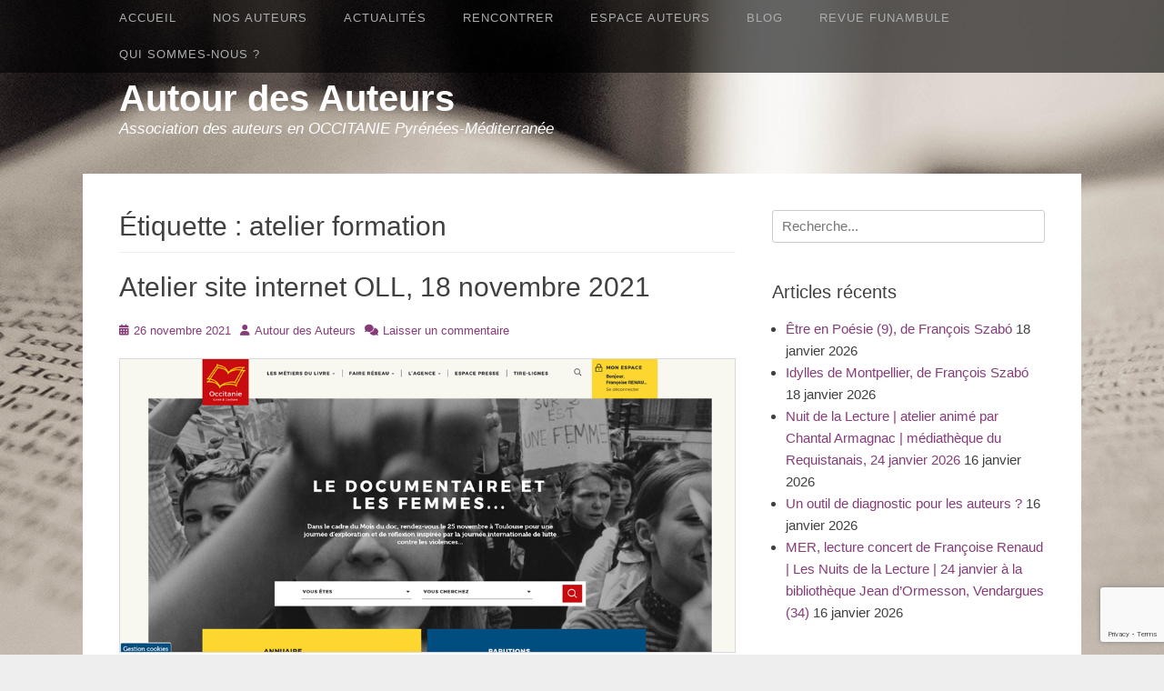

--- FILE ---
content_type: text/html; charset=UTF-8
request_url: https://www.autourdesauteurs.fr/tag/atelier-formation/
body_size: 12101
content:
		<!DOCTYPE html>
		<html lang="fr-FR">
		
<head>
		<meta charset="UTF-8">
		<link rel="profile" href="https://gmpg.org/xfn/11">
		<title>atelier formation &#8211; Autour des Auteurs</title>
<meta name='robots' content='max-image-preview:large' />
<meta name="viewport" content="width=device-width, initial-scale=1, minimum-scale=1"><link rel="alternate" type="application/rss+xml" title="Autour des Auteurs &raquo; Flux" href="https://www.autourdesauteurs.fr/feed/" />
<link rel="alternate" type="application/rss+xml" title="Autour des Auteurs &raquo; Flux des commentaires" href="https://www.autourdesauteurs.fr/comments/feed/" />
<link rel="alternate" type="application/rss+xml" title="Autour des Auteurs &raquo; Flux de l’étiquette atelier formation" href="https://www.autourdesauteurs.fr/tag/atelier-formation/feed/" />
<style id='wp-img-auto-sizes-contain-inline-css' type='text/css'>
img:is([sizes=auto i],[sizes^="auto," i]){contain-intrinsic-size:3000px 1500px}
/*# sourceURL=wp-img-auto-sizes-contain-inline-css */
</style>
<link rel='stylesheet' id='easy-modal-site-css' href='https://www.autourdesauteurs.fr/wp-content/plugins/easy-modal/assets/styles/easy-modal-site.css?ver=0.1' type='text/css' media='all' />
<style id='wp-emoji-styles-inline-css' type='text/css'>

	img.wp-smiley, img.emoji {
		display: inline !important;
		border: none !important;
		box-shadow: none !important;
		height: 1em !important;
		width: 1em !important;
		margin: 0 0.07em !important;
		vertical-align: -0.1em !important;
		background: none !important;
		padding: 0 !important;
	}
/*# sourceURL=wp-emoji-styles-inline-css */
</style>
<style id='wp-block-library-inline-css' type='text/css'>
:root{--wp-block-synced-color:#7a00df;--wp-block-synced-color--rgb:122,0,223;--wp-bound-block-color:var(--wp-block-synced-color);--wp-editor-canvas-background:#ddd;--wp-admin-theme-color:#007cba;--wp-admin-theme-color--rgb:0,124,186;--wp-admin-theme-color-darker-10:#006ba1;--wp-admin-theme-color-darker-10--rgb:0,107,160.5;--wp-admin-theme-color-darker-20:#005a87;--wp-admin-theme-color-darker-20--rgb:0,90,135;--wp-admin-border-width-focus:2px}@media (min-resolution:192dpi){:root{--wp-admin-border-width-focus:1.5px}}.wp-element-button{cursor:pointer}:root .has-very-light-gray-background-color{background-color:#eee}:root .has-very-dark-gray-background-color{background-color:#313131}:root .has-very-light-gray-color{color:#eee}:root .has-very-dark-gray-color{color:#313131}:root .has-vivid-green-cyan-to-vivid-cyan-blue-gradient-background{background:linear-gradient(135deg,#00d084,#0693e3)}:root .has-purple-crush-gradient-background{background:linear-gradient(135deg,#34e2e4,#4721fb 50%,#ab1dfe)}:root .has-hazy-dawn-gradient-background{background:linear-gradient(135deg,#faaca8,#dad0ec)}:root .has-subdued-olive-gradient-background{background:linear-gradient(135deg,#fafae1,#67a671)}:root .has-atomic-cream-gradient-background{background:linear-gradient(135deg,#fdd79a,#004a59)}:root .has-nightshade-gradient-background{background:linear-gradient(135deg,#330968,#31cdcf)}:root .has-midnight-gradient-background{background:linear-gradient(135deg,#020381,#2874fc)}:root{--wp--preset--font-size--normal:16px;--wp--preset--font-size--huge:42px}.has-regular-font-size{font-size:1em}.has-larger-font-size{font-size:2.625em}.has-normal-font-size{font-size:var(--wp--preset--font-size--normal)}.has-huge-font-size{font-size:var(--wp--preset--font-size--huge)}.has-text-align-center{text-align:center}.has-text-align-left{text-align:left}.has-text-align-right{text-align:right}.has-fit-text{white-space:nowrap!important}#end-resizable-editor-section{display:none}.aligncenter{clear:both}.items-justified-left{justify-content:flex-start}.items-justified-center{justify-content:center}.items-justified-right{justify-content:flex-end}.items-justified-space-between{justify-content:space-between}.screen-reader-text{border:0;clip-path:inset(50%);height:1px;margin:-1px;overflow:hidden;padding:0;position:absolute;width:1px;word-wrap:normal!important}.screen-reader-text:focus{background-color:#ddd;clip-path:none;color:#444;display:block;font-size:1em;height:auto;left:5px;line-height:normal;padding:15px 23px 14px;text-decoration:none;top:5px;width:auto;z-index:100000}html :where(.has-border-color){border-style:solid}html :where([style*=border-top-color]){border-top-style:solid}html :where([style*=border-right-color]){border-right-style:solid}html :where([style*=border-bottom-color]){border-bottom-style:solid}html :where([style*=border-left-color]){border-left-style:solid}html :where([style*=border-width]){border-style:solid}html :where([style*=border-top-width]){border-top-style:solid}html :where([style*=border-right-width]){border-right-style:solid}html :where([style*=border-bottom-width]){border-bottom-style:solid}html :where([style*=border-left-width]){border-left-style:solid}html :where(img[class*=wp-image-]){height:auto;max-width:100%}:where(figure){margin:0 0 1em}html :where(.is-position-sticky){--wp-admin--admin-bar--position-offset:var(--wp-admin--admin-bar--height,0px)}@media screen and (max-width:600px){html :where(.is-position-sticky){--wp-admin--admin-bar--position-offset:0px}}

/*# sourceURL=wp-block-library-inline-css */
</style><style id='global-styles-inline-css' type='text/css'>
:root{--wp--preset--aspect-ratio--square: 1;--wp--preset--aspect-ratio--4-3: 4/3;--wp--preset--aspect-ratio--3-4: 3/4;--wp--preset--aspect-ratio--3-2: 3/2;--wp--preset--aspect-ratio--2-3: 2/3;--wp--preset--aspect-ratio--16-9: 16/9;--wp--preset--aspect-ratio--9-16: 9/16;--wp--preset--color--black: #111111;--wp--preset--color--cyan-bluish-gray: #abb8c3;--wp--preset--color--white: #ffffff;--wp--preset--color--pale-pink: #f78da7;--wp--preset--color--vivid-red: #cf2e2e;--wp--preset--color--luminous-vivid-orange: #ff6900;--wp--preset--color--luminous-vivid-amber: #fcb900;--wp--preset--color--light-green-cyan: #7bdcb5;--wp--preset--color--vivid-green-cyan: #00d084;--wp--preset--color--pale-cyan-blue: #8ed1fc;--wp--preset--color--vivid-cyan-blue: #0693e3;--wp--preset--color--vivid-purple: #9b51e0;--wp--preset--color--gray: #f4f4f4;--wp--preset--color--blue: 21759b;--wp--preset--color--orange: #e5ae4a;--wp--preset--gradient--vivid-cyan-blue-to-vivid-purple: linear-gradient(135deg,rgb(6,147,227) 0%,rgb(155,81,224) 100%);--wp--preset--gradient--light-green-cyan-to-vivid-green-cyan: linear-gradient(135deg,rgb(122,220,180) 0%,rgb(0,208,130) 100%);--wp--preset--gradient--luminous-vivid-amber-to-luminous-vivid-orange: linear-gradient(135deg,rgb(252,185,0) 0%,rgb(255,105,0) 100%);--wp--preset--gradient--luminous-vivid-orange-to-vivid-red: linear-gradient(135deg,rgb(255,105,0) 0%,rgb(207,46,46) 100%);--wp--preset--gradient--very-light-gray-to-cyan-bluish-gray: linear-gradient(135deg,rgb(238,238,238) 0%,rgb(169,184,195) 100%);--wp--preset--gradient--cool-to-warm-spectrum: linear-gradient(135deg,rgb(74,234,220) 0%,rgb(151,120,209) 20%,rgb(207,42,186) 40%,rgb(238,44,130) 60%,rgb(251,105,98) 80%,rgb(254,248,76) 100%);--wp--preset--gradient--blush-light-purple: linear-gradient(135deg,rgb(255,206,236) 0%,rgb(152,150,240) 100%);--wp--preset--gradient--blush-bordeaux: linear-gradient(135deg,rgb(254,205,165) 0%,rgb(254,45,45) 50%,rgb(107,0,62) 100%);--wp--preset--gradient--luminous-dusk: linear-gradient(135deg,rgb(255,203,112) 0%,rgb(199,81,192) 50%,rgb(65,88,208) 100%);--wp--preset--gradient--pale-ocean: linear-gradient(135deg,rgb(255,245,203) 0%,rgb(182,227,212) 50%,rgb(51,167,181) 100%);--wp--preset--gradient--electric-grass: linear-gradient(135deg,rgb(202,248,128) 0%,rgb(113,206,126) 100%);--wp--preset--gradient--midnight: linear-gradient(135deg,rgb(2,3,129) 0%,rgb(40,116,252) 100%);--wp--preset--font-size--small: 14px;--wp--preset--font-size--medium: 20px;--wp--preset--font-size--large: 42px;--wp--preset--font-size--x-large: 42px;--wp--preset--font-size--normal: 18px;--wp--preset--font-size--huge: 54px;--wp--preset--spacing--20: 0.44rem;--wp--preset--spacing--30: 0.67rem;--wp--preset--spacing--40: 1rem;--wp--preset--spacing--50: 1.5rem;--wp--preset--spacing--60: 2.25rem;--wp--preset--spacing--70: 3.38rem;--wp--preset--spacing--80: 5.06rem;--wp--preset--shadow--natural: 6px 6px 9px rgba(0, 0, 0, 0.2);--wp--preset--shadow--deep: 12px 12px 50px rgba(0, 0, 0, 0.4);--wp--preset--shadow--sharp: 6px 6px 0px rgba(0, 0, 0, 0.2);--wp--preset--shadow--outlined: 6px 6px 0px -3px rgb(255, 255, 255), 6px 6px rgb(0, 0, 0);--wp--preset--shadow--crisp: 6px 6px 0px rgb(0, 0, 0);}:where(.is-layout-flex){gap: 0.5em;}:where(.is-layout-grid){gap: 0.5em;}body .is-layout-flex{display: flex;}.is-layout-flex{flex-wrap: wrap;align-items: center;}.is-layout-flex > :is(*, div){margin: 0;}body .is-layout-grid{display: grid;}.is-layout-grid > :is(*, div){margin: 0;}:where(.wp-block-columns.is-layout-flex){gap: 2em;}:where(.wp-block-columns.is-layout-grid){gap: 2em;}:where(.wp-block-post-template.is-layout-flex){gap: 1.25em;}:where(.wp-block-post-template.is-layout-grid){gap: 1.25em;}.has-black-color{color: var(--wp--preset--color--black) !important;}.has-cyan-bluish-gray-color{color: var(--wp--preset--color--cyan-bluish-gray) !important;}.has-white-color{color: var(--wp--preset--color--white) !important;}.has-pale-pink-color{color: var(--wp--preset--color--pale-pink) !important;}.has-vivid-red-color{color: var(--wp--preset--color--vivid-red) !important;}.has-luminous-vivid-orange-color{color: var(--wp--preset--color--luminous-vivid-orange) !important;}.has-luminous-vivid-amber-color{color: var(--wp--preset--color--luminous-vivid-amber) !important;}.has-light-green-cyan-color{color: var(--wp--preset--color--light-green-cyan) !important;}.has-vivid-green-cyan-color{color: var(--wp--preset--color--vivid-green-cyan) !important;}.has-pale-cyan-blue-color{color: var(--wp--preset--color--pale-cyan-blue) !important;}.has-vivid-cyan-blue-color{color: var(--wp--preset--color--vivid-cyan-blue) !important;}.has-vivid-purple-color{color: var(--wp--preset--color--vivid-purple) !important;}.has-black-background-color{background-color: var(--wp--preset--color--black) !important;}.has-cyan-bluish-gray-background-color{background-color: var(--wp--preset--color--cyan-bluish-gray) !important;}.has-white-background-color{background-color: var(--wp--preset--color--white) !important;}.has-pale-pink-background-color{background-color: var(--wp--preset--color--pale-pink) !important;}.has-vivid-red-background-color{background-color: var(--wp--preset--color--vivid-red) !important;}.has-luminous-vivid-orange-background-color{background-color: var(--wp--preset--color--luminous-vivid-orange) !important;}.has-luminous-vivid-amber-background-color{background-color: var(--wp--preset--color--luminous-vivid-amber) !important;}.has-light-green-cyan-background-color{background-color: var(--wp--preset--color--light-green-cyan) !important;}.has-vivid-green-cyan-background-color{background-color: var(--wp--preset--color--vivid-green-cyan) !important;}.has-pale-cyan-blue-background-color{background-color: var(--wp--preset--color--pale-cyan-blue) !important;}.has-vivid-cyan-blue-background-color{background-color: var(--wp--preset--color--vivid-cyan-blue) !important;}.has-vivid-purple-background-color{background-color: var(--wp--preset--color--vivid-purple) !important;}.has-black-border-color{border-color: var(--wp--preset--color--black) !important;}.has-cyan-bluish-gray-border-color{border-color: var(--wp--preset--color--cyan-bluish-gray) !important;}.has-white-border-color{border-color: var(--wp--preset--color--white) !important;}.has-pale-pink-border-color{border-color: var(--wp--preset--color--pale-pink) !important;}.has-vivid-red-border-color{border-color: var(--wp--preset--color--vivid-red) !important;}.has-luminous-vivid-orange-border-color{border-color: var(--wp--preset--color--luminous-vivid-orange) !important;}.has-luminous-vivid-amber-border-color{border-color: var(--wp--preset--color--luminous-vivid-amber) !important;}.has-light-green-cyan-border-color{border-color: var(--wp--preset--color--light-green-cyan) !important;}.has-vivid-green-cyan-border-color{border-color: var(--wp--preset--color--vivid-green-cyan) !important;}.has-pale-cyan-blue-border-color{border-color: var(--wp--preset--color--pale-cyan-blue) !important;}.has-vivid-cyan-blue-border-color{border-color: var(--wp--preset--color--vivid-cyan-blue) !important;}.has-vivid-purple-border-color{border-color: var(--wp--preset--color--vivid-purple) !important;}.has-vivid-cyan-blue-to-vivid-purple-gradient-background{background: var(--wp--preset--gradient--vivid-cyan-blue-to-vivid-purple) !important;}.has-light-green-cyan-to-vivid-green-cyan-gradient-background{background: var(--wp--preset--gradient--light-green-cyan-to-vivid-green-cyan) !important;}.has-luminous-vivid-amber-to-luminous-vivid-orange-gradient-background{background: var(--wp--preset--gradient--luminous-vivid-amber-to-luminous-vivid-orange) !important;}.has-luminous-vivid-orange-to-vivid-red-gradient-background{background: var(--wp--preset--gradient--luminous-vivid-orange-to-vivid-red) !important;}.has-very-light-gray-to-cyan-bluish-gray-gradient-background{background: var(--wp--preset--gradient--very-light-gray-to-cyan-bluish-gray) !important;}.has-cool-to-warm-spectrum-gradient-background{background: var(--wp--preset--gradient--cool-to-warm-spectrum) !important;}.has-blush-light-purple-gradient-background{background: var(--wp--preset--gradient--blush-light-purple) !important;}.has-blush-bordeaux-gradient-background{background: var(--wp--preset--gradient--blush-bordeaux) !important;}.has-luminous-dusk-gradient-background{background: var(--wp--preset--gradient--luminous-dusk) !important;}.has-pale-ocean-gradient-background{background: var(--wp--preset--gradient--pale-ocean) !important;}.has-electric-grass-gradient-background{background: var(--wp--preset--gradient--electric-grass) !important;}.has-midnight-gradient-background{background: var(--wp--preset--gradient--midnight) !important;}.has-small-font-size{font-size: var(--wp--preset--font-size--small) !important;}.has-medium-font-size{font-size: var(--wp--preset--font-size--medium) !important;}.has-large-font-size{font-size: var(--wp--preset--font-size--large) !important;}.has-x-large-font-size{font-size: var(--wp--preset--font-size--x-large) !important;}
/*# sourceURL=global-styles-inline-css */
</style>

<style id='classic-theme-styles-inline-css' type='text/css'>
/*! This file is auto-generated */
.wp-block-button__link{color:#fff;background-color:#32373c;border-radius:9999px;box-shadow:none;text-decoration:none;padding:calc(.667em + 2px) calc(1.333em + 2px);font-size:1.125em}.wp-block-file__button{background:#32373c;color:#fff;text-decoration:none}
/*# sourceURL=/wp-includes/css/classic-themes.min.css */
</style>
<link rel='stylesheet' id='contact-form-7-css' href='https://www.autourdesauteurs.fr/wp-content/plugins/contact-form-7/includes/css/styles.css?ver=6.1.4' type='text/css' media='all' />
<link rel='stylesheet' id='gridalicious-style-css' href='https://www.autourdesauteurs.fr/wp-content/themes/gridalicious/style.css?ver=20251219-145354' type='text/css' media='all' />
<link rel='stylesheet' id='font-awesome-css' href='https://www.autourdesauteurs.fr/wp-content/themes/gridalicious/css/font-awesome/css/all.min.css?ver=6.7.2' type='text/css' media='all' />
<link rel='stylesheet' id='gridalicious-responsive-css' href='https://www.autourdesauteurs.fr/wp-content/themes/gridalicious/css/responsive.css?ver=9ba41ff9cb70e5f0f2470dc4cc27e017' type='text/css' media='all' />
<link rel='stylesheet' id='jquery-sidr-css' href='https://www.autourdesauteurs.fr/wp-content/themes/gridalicious/css/jquery.sidr.light.min.css?ver=2.1.0' type='text/css' media='all' />
<link rel='stylesheet' id='gridalicious-block-style-css' href='https://www.autourdesauteurs.fr/wp-content/themes/gridalicious/css/blocks.css?ver=20251219-145354' type='text/css' media='all' />
<script type="text/javascript" src="https://www.autourdesauteurs.fr/wp-includes/js/jquery/jquery.min.js?ver=3.7.1" id="jquery-core-js"></script>
<script type="text/javascript" src="https://www.autourdesauteurs.fr/wp-includes/js/jquery/jquery-migrate.min.js?ver=3.4.1" id="jquery-migrate-js"></script>
<script type="text/javascript" src="https://www.autourdesauteurs.fr/wp-content/themes/gridalicious/js/jquery.sidr.min.js?ver=2.2.1.1%20-%202016-03-04" id="jquery-sidr-js"></script>
<script type="text/javascript" src="https://www.autourdesauteurs.fr/wp-content/themes/gridalicious/js/gridalicious-custom-scripts.min.js" id="gridalicious-custom-scripts-js"></script>
<link rel="https://api.w.org/" href="https://www.autourdesauteurs.fr/wp-json/" /><link rel="alternate" title="JSON" type="application/json" href="https://www.autourdesauteurs.fr/wp-json/wp/v2/tags/1450" /><link rel="EditURI" type="application/rsd+xml" title="RSD" href="https://www.autourdesauteurs.fr/xmlrpc.php?rsd" />
	<style type="text/css">
				.site-title a,
			.site-description {
				color: #ffffff !important;
			}
		</style>
	<style type="text/css" id="custom-background-css">
body.custom-background { background-image: url("https://www.autourdesauteurs.fr/wp-content/uploads/2015/09/bg_body.jpg"); background-position: center top; background-size: auto; background-repeat: no-repeat; background-attachment: fixed; }
</style>
	<link rel="icon" href="https://www.autourdesauteurs.fr/wp-content/uploads/2015/09/cropped-mer-800-450-32x32.jpg" sizes="32x32" />
<link rel="icon" href="https://www.autourdesauteurs.fr/wp-content/uploads/2015/09/cropped-mer-800-450-192x192.jpg" sizes="192x192" />
<link rel="apple-touch-icon" href="https://www.autourdesauteurs.fr/wp-content/uploads/2015/09/cropped-mer-800-450-180x180.jpg" />
<meta name="msapplication-TileImage" content="https://www.autourdesauteurs.fr/wp-content/uploads/2015/09/cropped-mer-800-450-270x270.jpg" />
<style id="sccss">/* Enter Your Custom CSS Here */
#site-header h2 {font-size:1.1em;}
.entry-content p {font-size:1.2em; text-align:justify;}
#featured-grid-content .caption {top:0;}

.entry-content h2 {font-size:1.4em; color:#655d5a; text-transform:uppercase; font-weight:bold; letter-spacing:0.05em; font-family:"ITC Franklin Condensed","Helvetica Neue",Arial,Helvetica,sans-serif;}
.entry-content h3 {font-size:1.3em; font-weight:bold; margin-bottom:6px; color:#a8a09d; letter-spacing:0.1em;}
.entry-content ul {font-size:1.2em; margin-left:2.5em;}
.entry-content strong {color:#948c8a;}
.emodal-content p {font-size:1.3em; font-family:sans-serif;}
article blockquote {color:#948c8a; font-size:1.1em; font-style:italic;}

#content img {border:1px solid #dbd7da;}

/* couleurs des liens */
a {color: #873c7a;}
a:hover, a:focus, a:active {color: #404040;}

/* menu navigation */
#menu-navigation {font-family:"Lato", sans-serif; text-transform:uppercase; font-size:0.85em; font-weight:400; letter-spacing:1px;}
.nav-primary .menu a { color: #acacac;}
.nav-primary .menu li:hover > a, .nav-primary .menu ul :hover > a, .nav-primary .menu a:focus {color: #f2f2f2;}
.nav-primary .menu li a:hover, .nav-primary .menu li a:focus {color: #f2f2f2;}
.nav-primary .menu li a:hover, .nav-primary .menu li a:focus {color: #f2f2f2;}
.nav-primary .menu li:hover > a, .nav-primary .menu ul :hover > a, .nav-primary .menu a:focus {color: #f2f2f2;}
.nav-primary .menu .current-menu-item > a, .nav-primary .menu .current-menu-ancestor > a, .nav-primary .menu .current_page_item > a, .nav-primary .menu .current_page_ancestor > a {color: #f2f2f2;}
.nav-primary .menu .current-menu-item > a, .nav-primary .menu .current-menu-ancestor > a, .nav-primary .menu .current_page_item > a, .nav-primary .menu .current_page_ancestor > a {color: #f2f2f2;}
.nav-primary .menu .sub-menu a {font-size:1em;}
nav #search-toggle {display:none;}

/* galerie d'images */
#gallery-2 .gallery-caption {margin-left:auto; margin-right:auto;}

/* cacher titre blog ADA */
body.category-blogada header.page-header {display:none;}</style></head>

<body data-rsssl=1 class="archive tag tag-atelier-formation tag-1450 custom-background wp-embed-responsive wp-theme-gridalicious group-blog two-columns content-left full-content mobile-menu-one">


		<div id="page" class="hfeed site">
				<header id="masthead" role="banner">
    		<div class="wrapper">
		
        <div id="mobile-header-left-menu" class="mobile-menu-anchor primary-menu">
            <a href="#mobile-header-left-nav" id="header-left-menu" class="font-awesome fa-menu">
                <span class="mobile-menu-text">Menu</span>
            </a>
        </div><!-- #mobile-header-menu -->
        <div id="site-branding">
		<div id="site-header">
			<h1 class="site-title"><a href="https://www.autourdesauteurs.fr/">Autour des Auteurs</a></h1>
			<h2 class="site-description">Association des auteurs en OCCITANIE Pyrénées-Méditerranée</h2>
		</div><!-- #site-header --></div><!-- #site-branding-->	<aside class="sidebar sidebar-header-right widget-area">
			</aside><!-- .sidebar .header-sidebar .widget-area -->
			</div><!-- .wrapper -->
		</header><!-- #masthead -->
		<!-- Disable Header Image -->        <nav class="site-navigation nav-primary search-enabled" role="navigation">
            <div class="wrapper">
                <h1 class="assistive-text">Premier Menu</h1>
                <div class="screen-reader-text skip-link"><a href="#content" title="Aller au contenu">Aller au contenu</a></div>
                <ul id="menu-navigation" class="menu gridalicious-nav-menu"><li id="menu-item-841" class="menu-item menu-item-type-post_type menu-item-object-page menu-item-home menu-item-841"><a href="https://www.autourdesauteurs.fr/">Accueil</a></li>
<li id="menu-item-2161" class="menu-item menu-item-type-custom menu-item-object-custom menu-item-has-children menu-item-2161"><a>Nos auteurs</a>
<ul class="sub-menu">
	<li id="menu-item-2160" class="menu-item menu-item-type-post_type menu-item-object-page menu-item-2160"><a href="https://www.autourdesauteurs.fr/nos-auteurs/">Panorama des auteurs</a></li>
	<li id="menu-item-14460" class="menu-item menu-item-type-post_type menu-item-object-page menu-item-14460"><a href="https://www.autourdesauteurs.fr/tous-nos-auteurs-v/">Nos auteurs (noms et portraits)</a></li>
	<li id="menu-item-2367" class="menu-item menu-item-type-custom menu-item-object-custom menu-item-has-children menu-item-2367"><a>Nos auteurs par genre</a>
	<ul class="sub-menu">
		<li id="menu-item-2377" class="menu-item menu-item-type-custom menu-item-object-custom menu-item-2377"><a href="https://www.autourdesauteurs.fr/roman-recit/">Roman, récit</a></li>
		<li id="menu-item-2376" class="menu-item menu-item-type-custom menu-item-object-custom menu-item-2376"><a href="https://www.autourdesauteurs.fr/polar/">Polar</a></li>
		<li id="menu-item-2378" class="menu-item menu-item-type-custom menu-item-object-custom menu-item-2378"><a href="https://www.autourdesauteurs.fr/jeunesse/">Jeunesse</a></li>
		<li id="menu-item-2379" class="menu-item menu-item-type-custom menu-item-object-custom menu-item-2379"><a href="https://www.autourdesauteurs.fr/conte-et-nouvelle/">Conte, nouvelle, carnet de voyage</a></li>
		<li id="menu-item-2380" class="menu-item menu-item-type-custom menu-item-object-custom menu-item-2380"><a href="https://www.autourdesauteurs.fr/poesie/">Poésie</a></li>
		<li id="menu-item-2383" class="menu-item menu-item-type-custom menu-item-object-custom menu-item-2383"><a href="https://www.autourdesauteurs.fr/theatre/">Théâtre</a></li>
		<li id="menu-item-2381" class="menu-item menu-item-type-custom menu-item-object-custom menu-item-2381"><a href="https://www.autourdesauteurs.fr/histoire-et-biographie/">Histoire et biographie</a></li>
		<li id="menu-item-2382" class="menu-item menu-item-type-custom menu-item-object-custom menu-item-2382"><a href="https://www.autourdesauteurs.fr/fantastique/">Fantastique, SF</a></li>
		<li id="menu-item-2384" class="menu-item menu-item-type-custom menu-item-object-custom menu-item-2384"><a href="https://www.autourdesauteurs.fr/essai-critiques/">Essai, critique, témoignage</a></li>
		<li id="menu-item-2385" class="menu-item menu-item-type-custom menu-item-object-custom menu-item-2385"><a href="https://www.autourdesauteurs.fr/livre-dart/">Livre d&rsquo;art</a></li>
		<li id="menu-item-2386" class="menu-item menu-item-type-custom menu-item-object-custom menu-item-2386"><a href="https://www.autourdesauteurs.fr/traduction/">Traduction</a></li>
	</ul>
</li>
</ul>
</li>
<li id="menu-item-2128" class="menu-item menu-item-type-custom menu-item-object-custom menu-item-has-children menu-item-2128"><a>Actualités</a>
<ul class="sub-menu">
	<li id="menu-item-1133" class="menu-item menu-item-type-taxonomy menu-item-object-category menu-item-1133"><a href="https://www.autourdesauteurs.fr/category/dernieresparutions/">Dernières parutions</a></li>
	<li id="menu-item-2130" class="menu-item menu-item-type-taxonomy menu-item-object-category menu-item-2130"><a href="https://www.autourdesauteurs.fr/category/alaffiche/">À l&rsquo;affiche</a></li>
</ul>
</li>
<li id="menu-item-125" class="menu-item menu-item-type-custom menu-item-object-custom menu-item-has-children menu-item-125"><a>Rencontrer</a>
<ul class="sub-menu">
	<li id="menu-item-1080" class="menu-item menu-item-type-post_type menu-item-object-page menu-item-1080"><a href="https://www.autourdesauteurs.fr/propositions-danimations/">Propositions d’animations</a></li>
	<li id="menu-item-1079" class="menu-item menu-item-type-post_type menu-item-object-page menu-item-1079"><a href="https://www.autourdesauteurs.fr/inviter-un-auteur/">Inviter un auteur</a></li>
	<li id="menu-item-1078" class="menu-item menu-item-type-post_type menu-item-object-page menu-item-1078"><a href="https://www.autourdesauteurs.fr/tarifs-des-rencontres/">Rémunérer un auteur</a></li>
</ul>
</li>
<li id="menu-item-126" class="menu-item menu-item-type-custom menu-item-object-custom menu-item-has-children menu-item-126"><a>Espace Auteurs</a>
<ul class="sub-menu">
	<li id="menu-item-1098" class="menu-item menu-item-type-post_type menu-item-object-page menu-item-1098"><a href="https://www.autourdesauteurs.fr/comment-adherer/">Comment adhérer ?</a></li>
	<li id="menu-item-2561" class="menu-item menu-item-type-post_type menu-item-object-page menu-item-2561"><a href="https://www.autourdesauteurs.fr/appel-a-cotisations-2026/">Appel à cotisation 2026</a></li>
	<li id="menu-item-2047" class="menu-item menu-item-type-post_type menu-item-object-page menu-item-2047"><a href="https://www.autourdesauteurs.fr/defendre-ses-droits/">Défendre ses droits</a></li>
	<li id="menu-item-1957" class="menu-item menu-item-type-post_type menu-item-object-page menu-item-1957"><a href="https://www.autourdesauteurs.fr/documents-utiles/">Contrats, documents…</a></li>
	<li id="menu-item-1097" class="menu-item menu-item-type-post_type menu-item-object-page menu-item-1097"><a href="https://www.autourdesauteurs.fr/infos-pratiques/">Infos et liens utiles</a></li>
	<li id="menu-item-1965" class="menu-item menu-item-type-post_type menu-item-object-page menu-item-1965"><a href="https://www.autourdesauteurs.fr/brochures-a-telecharger/">Brochures à télécharger</a></li>
	<li id="menu-item-2251" class="menu-item menu-item-type-post_type menu-item-object-page menu-item-2251"><a href="https://www.autourdesauteurs.fr/inscrire-une-parution-un-evenement-un-article-sur-le-blog/">Annoncer une parution, un événement, un article sur le blog</a></li>
</ul>
</li>
<li id="menu-item-1134" class="menu-item menu-item-type-taxonomy menu-item-object-category menu-item-1134"><a href="https://www.autourdesauteurs.fr/category/blogada/">Blog</a></li>
<li id="menu-item-845" class="menu-item menu-item-type-post_type menu-item-object-page menu-item-845"><a href="https://www.autourdesauteurs.fr/revue-funambule/">Revue Funambule</a></li>
<li id="menu-item-2059" class="menu-item menu-item-type-post_type menu-item-object-page menu-item-has-children menu-item-2059"><a href="https://www.autourdesauteurs.fr/qui-sommes-nous-2/">Qui sommes-nous ?</a>
<ul class="sub-menu">
	<li id="menu-item-2048" class="menu-item menu-item-type-post_type menu-item-object-page menu-item-2048"><a href="https://www.autourdesauteurs.fr/contact/">Contact</a></li>
	<li id="menu-item-1929" class="menu-item menu-item-type-post_type menu-item-object-page menu-item-1929"><a href="https://www.autourdesauteurs.fr/lhistorique/">L’historique</a></li>
	<li id="menu-item-1018" class="menu-item menu-item-type-post_type menu-item-object-page menu-item-1018"><a href="https://www.autourdesauteurs.fr/le-conseil-dadministration/">Le conseil d’administration</a></li>
</ul>
</li>
</ul>                <div id="search-toggle" class="font-awesome">
                    <a class="screen-reader-text" href="#search-container">Rechercher</a>
                </div>

                <div id="search-container" class="displaynone">
                    
<form role="search" method="get" class="search-form" action="https://www.autourdesauteurs.fr/">
	<label>
		<span class="screen-reader-text">Recherche pour :</span>
		<input type="search" class="search-field" placeholder="Recherche..." value="" name="s" title="Recherche pour :">
	</label>
	<input type="submit" class="search-submit" value="Recherche">
</form>
                </div>
            </div><!-- .wrapper -->
        </nav><!-- .nav-primary -->
        		<div id="content" class="site-content">
			<div class="wrapper">
	
	<section id="primary" class="content-area">

		<main id="main" class="site-main" role="main">

		
			<header class="page-header">
				<h1 class="page-title">Étiquette : <span>atelier formation</span></h1>			</header><!-- .page-header -->

						
				
<article id="post-9239" class="post-9239 post type-post status-publish format-standard hentry category-blogada tag-atelier-formation tag-occitanie-livre-et-lecture tag-utilisation-du-site-oll full-content">
	<div class="archive-post-wrap">
		
		<div class="entry-container">
			<header class="entry-header">
				<h1 class="entry-title"><a href="https://www.autourdesauteurs.fr/2021/11/26/atelier-site-internet-oll-18-novembre-2021/" rel="bookmark">Atelier site internet OLL, 18 novembre 2021</a></h1>

								
					<p class="entry-meta"><span class="posted-on"><span class="screen-reader-text">Posté le</span><a href="https://www.autourdesauteurs.fr/2021/11/26/atelier-site-internet-oll-18-novembre-2021/" rel="bookmark"><time class="entry-date published" datetime="2021-11-26T11:18:01+01:00">26 novembre 2021</time><time class="updated" datetime="2021-11-26T11:34:18+01:00">26 novembre 2021</time></a></span><span class="byline"><span class="author vcard"><span class="screen-reader-text">Auteur</span><a class="url fn n" href="https://www.autourdesauteurs.fr/author/autour-des-auteurs/">Autour des Auteurs</a></span></span><span class="comments-link"><a href="https://www.autourdesauteurs.fr/2021/11/26/atelier-site-internet-oll-18-novembre-2021/#respond">Laisser un commentaire</a></span></p><!-- .entry-meta -->				
							</header><!-- .entry-header -->

						
				<div class="entry-content">
					<p><a href="https://www.autourdesauteurs.fr/wp-content/uploads/2021/11/imagesiteOLL.png"><img fetchpriority="high" decoding="async" class="size-full wp-image-9240 aligncenter" src="https://www.autourdesauteurs.fr/wp-content/uploads/2021/11/imagesiteOLL.png" alt="" width="951" height="453" srcset="https://www.autourdesauteurs.fr/wp-content/uploads/2021/11/imagesiteOLL.png 951w, https://www.autourdesauteurs.fr/wp-content/uploads/2021/11/imagesiteOLL-300x143.png 300w, https://www.autourdesauteurs.fr/wp-content/uploads/2021/11/imagesiteOLL-768x366.png 768w" sizes="(max-width: 951px) 100vw, 951px" /></a></p>
<p>&nbsp;</p>
<p>Superbe accueil de la part de la directrice Cécile Jodlowski-Perra (directrice du pôle Montpellier) et par le personnel de l&rsquo;agence Occitanie Livre &amp; Lecture et nous avons appris une tonne de choses. Trois belles heures de travail sur les sujets qui nous concernaient directement, nous les auteurs :<br />
Ouvrir un compte utilisateur / Proposer un événement en ligne / Consulter l’annuaire / Remplir les formulaires</p>
<p style="text-align: justify; font-size: 17px;"><em>Participants ADA à l&rsquo;atelier : Danièle Ferré, Françoise Renaud, François Szabó, Janine Teisson, Joëlle Wintrebert.</em></p>
<p>Pour modifier votre fiche auteur sur le site d&rsquo;OLL (textes, photos, parutions), il faut contacter :</p>
<ul>
<li style="list-style-type: none;">
<ul>
<li>pour le Languedoc Roussillon : Léa Pasquet  <a href="mailto:lea.pasquet@occitanielivre.fr">lea.pasquet@occitanielivre.fr</a></li>
<li>pour la région toulousaine : Judith Haffner <a href="mailto:judith.haffner@occitanielivre.fr">judith.haffner@occitanielivre.fr</a></li>
</ul>
</li>
</ul>
<p>Sachez qu’on peut désormais ajouter une vidéo par fiche.</p>
									</div><!-- .entry-content -->
			
			<footer class="entry-footer">
				<p class="entry-meta"><span class="cat-links"><span class="screen-reader-text">Catégories</span><a href="https://www.autourdesauteurs.fr/category/blogada/" rel="category tag">blog ADA</a></span><span class="tags-links"><span class="screen-reader-text">Tags</span><a href="https://www.autourdesauteurs.fr/tag/atelier-formation/" rel="tag">atelier formation</a>, <a href="https://www.autourdesauteurs.fr/tag/occitanie-livre-et-lecture/" rel="tag">Occitanie Livre et Lecture</a>, <a href="https://www.autourdesauteurs.fr/tag/utilisation-du-site-oll/" rel="tag">utilisation du site OLL</a></span></p><!-- .entry-meta -->			</footer><!-- .entry-footer -->
		</div><!-- .entry-container -->
	</div><!-- .archive-post-wrap -->
</article><!-- #post -->
			
					
		</main><!-- #main -->
	</section><!-- #primary -->




		<aside class="sidebar sidebar-primary widget-area" role="complementary">
		<section id="search-2" class="widget widget_search"><div class="widget-wrap">
<form role="search" method="get" class="search-form" action="https://www.autourdesauteurs.fr/">
	<label>
		<span class="screen-reader-text">Recherche pour :</span>
		<input type="search" class="search-field" placeholder="Recherche..." value="" name="s" title="Recherche pour :">
	</label>
	<input type="submit" class="search-submit" value="Recherche">
</form>
</div><!-- .widget-wrap --></section><!-- #widget-default-search -->
		<section id="recent-posts-2" class="widget widget_recent_entries"><div class="widget-wrap">
		<h4 class="widget-title">Articles récents</h4>
		<ul>
											<li>
					<a href="https://www.autourdesauteurs.fr/2026/01/18/etre-en-poesie-9-de-francois-szabo/">Être en Poésie (9), de François Szabó</a>
											<span class="post-date">18 janvier 2026</span>
									</li>
											<li>
					<a href="https://www.autourdesauteurs.fr/2026/01/18/idylles-de-montpellier-de-francois-szabo/">Idylles de Montpellier, de François Szabó</a>
											<span class="post-date">18 janvier 2026</span>
									</li>
											<li>
					<a href="https://www.autourdesauteurs.fr/2026/01/16/atelier-chantal-armagnac-4-janvier-2026/">Nuit de la Lecture | atelier animé par Chantal Armagnac | médiathèque du Requistanais, 24 janvier 2026</a>
											<span class="post-date">16 janvier 2026</span>
									</li>
											<li>
					<a href="https://www.autourdesauteurs.fr/2026/01/16/un-outil-de-diagnostic-pour-les-auteurs/">Un outil de diagnostic pour les auteurs ?</a>
											<span class="post-date">16 janvier 2026</span>
									</li>
											<li>
					<a href="https://www.autourdesauteurs.fr/2026/01/16/mer-lecture-concert-l24-janvier/">MER, lecture concert de Françoise Renaud | Les Nuits de la Lecture | 24 janvier à la bibliothèque Jean d&rsquo;Ormesson, Vendargues (34)</a>
											<span class="post-date">16 janvier 2026</span>
									</li>
					</ul>

		</div><!-- .widget-wrap --></section><!-- #widget-default-search --><section id="nav_menu-2" class="widget widget_nav_menu"><div class="widget-wrap"><h4 class="widget-title">Auteurs par genre</h4><div class="menu-auteurs-par-genre-container"><ul id="menu-auteurs-par-genre" class="menu"><li id="menu-item-2366" class="menu-item menu-item-type-post_type menu-item-object-page menu-item-2366"><a href="https://www.autourdesauteurs.fr/roman-recit/">Roman, récit</a></li>
<li id="menu-item-3629" class="menu-item menu-item-type-post_type menu-item-object-page menu-item-3629"><a href="https://www.autourdesauteurs.fr/polar/">Polar</a></li>
<li id="menu-item-3622" class="menu-item menu-item-type-post_type menu-item-object-page menu-item-3622"><a href="https://www.autourdesauteurs.fr/jeunesse/">Jeunesse</a></li>
<li id="menu-item-3624" class="menu-item menu-item-type-post_type menu-item-object-page menu-item-3624"><a href="https://www.autourdesauteurs.fr/conte-et-nouvelle/">Conte et nouvelle</a></li>
<li id="menu-item-3626" class="menu-item menu-item-type-post_type menu-item-object-page menu-item-3626"><a href="https://www.autourdesauteurs.fr/fantastique/">Fantastique, science-fiction</a></li>
<li id="menu-item-3627" class="menu-item menu-item-type-post_type menu-item-object-page menu-item-3627"><a href="https://www.autourdesauteurs.fr/histoire-et-biographie/">Histoire et biographie</a></li>
<li id="menu-item-3628" class="menu-item menu-item-type-post_type menu-item-object-page menu-item-3628"><a href="https://www.autourdesauteurs.fr/poesie/">Poésie</a></li>
<li id="menu-item-3630" class="menu-item menu-item-type-post_type menu-item-object-page menu-item-3630"><a href="https://www.autourdesauteurs.fr/theatre/">Théâtre</a></li>
<li id="menu-item-3625" class="menu-item menu-item-type-post_type menu-item-object-page menu-item-3625"><a href="https://www.autourdesauteurs.fr/essai-critiques/">Essai et critique</a></li>
<li id="menu-item-3623" class="menu-item menu-item-type-post_type menu-item-object-page menu-item-3623"><a href="https://www.autourdesauteurs.fr/livre-dart/">Livre d&rsquo;art</a></li>
<li id="menu-item-3631" class="menu-item menu-item-type-post_type menu-item-object-page menu-item-3631"><a href="https://www.autourdesauteurs.fr/traduction/">Traduction</a></li>
</ul></div></div><!-- .widget-wrap --></section><!-- #widget-default-search --><section id="text-2" class="widget widget_text"><div class="widget-wrap"><h4 class="widget-title">Agenda</h4>			<div class="textwidget">- Les principales manifestations littéraires (<a href="http://www.centrenationaldulivre.fr/?-Manifestations-soutenues-" target="_blank">agenda du Centre national du livre</a>) <br />
- Les manifestations du livre en région (<a href="https://www.occitanielivre.fr/le-calendrier-des-manifestations-litteraires-1"
target="_blank">calendrier 2020</a>) 
<br />
- <a
href="https://www.occitanielivre.fr/agenda"
target="blank">Agenda Occitanie Livre & Lecture</a>
</div>
		</div><!-- .widget-wrap --></section><!-- #widget-default-search --><section id="text-4" class="widget widget_text"><div class="widget-wrap">			<div class="textwidget"><a href="https://autourdesauteurs.fr/mentions-legales">Mentions légales</a></div>
		</div><!-- .widget-wrap --></section><!-- #widget-default-search --></aside><!-- .sidebar sidebar-primary widget-area -->

			</div><!-- .wrapper -->
	    </div><!-- #content -->
		            
	<footer id="colophon" class="site-footer" role="contentinfo">
    
    	<div id="site-generator" class="two">
    		<div class="wrapper">
    			<div id="footer-left-content" class="copyright">Copyright &copy; 2026 <a href="https://www.autourdesauteurs.fr/">Autour des Auteurs</a>. All Rights Reserved. </div>

    			<div id="footer-right-content" class="powered">Gridalicious&nbsp;par&nbsp;<a target="_blank" href="https://catchthemes.com/">Catch Themes</a></div>
			</div><!-- .wrapper -->
		</div><!-- #site-generator -->	</footer><!-- #colophon -->
			</div><!-- #page -->
		
<a href="#masthead" id="scrollup" class="font-awesome"><span class="screen-reader-text">Remonter</span></a><nav id="mobile-header-left-nav" class="mobile-menu" role="navigation"><ul id="header-left-nav" class="menu"><li class="menu-item menu-item-type-post_type menu-item-object-page menu-item-home menu-item-841"><a href="https://www.autourdesauteurs.fr/">Accueil</a></li>
<li class="menu-item menu-item-type-custom menu-item-object-custom menu-item-has-children menu-item-2161"><a>Nos auteurs</a>
<ul class="sub-menu">
	<li class="menu-item menu-item-type-post_type menu-item-object-page menu-item-2160"><a href="https://www.autourdesauteurs.fr/nos-auteurs/">Panorama des auteurs</a></li>
	<li class="menu-item menu-item-type-post_type menu-item-object-page menu-item-14460"><a href="https://www.autourdesauteurs.fr/tous-nos-auteurs-v/">Nos auteurs (noms et portraits)</a></li>
	<li class="menu-item menu-item-type-custom menu-item-object-custom menu-item-has-children menu-item-2367"><a>Nos auteurs par genre</a>
	<ul class="sub-menu">
		<li class="menu-item menu-item-type-custom menu-item-object-custom menu-item-2377"><a href="https://www.autourdesauteurs.fr/roman-recit/">Roman, récit</a></li>
		<li class="menu-item menu-item-type-custom menu-item-object-custom menu-item-2376"><a href="https://www.autourdesauteurs.fr/polar/">Polar</a></li>
		<li class="menu-item menu-item-type-custom menu-item-object-custom menu-item-2378"><a href="https://www.autourdesauteurs.fr/jeunesse/">Jeunesse</a></li>
		<li class="menu-item menu-item-type-custom menu-item-object-custom menu-item-2379"><a href="https://www.autourdesauteurs.fr/conte-et-nouvelle/">Conte, nouvelle, carnet de voyage</a></li>
		<li class="menu-item menu-item-type-custom menu-item-object-custom menu-item-2380"><a href="https://www.autourdesauteurs.fr/poesie/">Poésie</a></li>
		<li class="menu-item menu-item-type-custom menu-item-object-custom menu-item-2383"><a href="https://www.autourdesauteurs.fr/theatre/">Théâtre</a></li>
		<li class="menu-item menu-item-type-custom menu-item-object-custom menu-item-2381"><a href="https://www.autourdesauteurs.fr/histoire-et-biographie/">Histoire et biographie</a></li>
		<li class="menu-item menu-item-type-custom menu-item-object-custom menu-item-2382"><a href="https://www.autourdesauteurs.fr/fantastique/">Fantastique, SF</a></li>
		<li class="menu-item menu-item-type-custom menu-item-object-custom menu-item-2384"><a href="https://www.autourdesauteurs.fr/essai-critiques/">Essai, critique, témoignage</a></li>
		<li class="menu-item menu-item-type-custom menu-item-object-custom menu-item-2385"><a href="https://www.autourdesauteurs.fr/livre-dart/">Livre d&rsquo;art</a></li>
		<li class="menu-item menu-item-type-custom menu-item-object-custom menu-item-2386"><a href="https://www.autourdesauteurs.fr/traduction/">Traduction</a></li>
	</ul>
</li>
</ul>
</li>
<li class="menu-item menu-item-type-custom menu-item-object-custom menu-item-has-children menu-item-2128"><a>Actualités</a>
<ul class="sub-menu">
	<li class="menu-item menu-item-type-taxonomy menu-item-object-category menu-item-1133"><a href="https://www.autourdesauteurs.fr/category/dernieresparutions/">Dernières parutions</a></li>
	<li class="menu-item menu-item-type-taxonomy menu-item-object-category menu-item-2130"><a href="https://www.autourdesauteurs.fr/category/alaffiche/">À l&rsquo;affiche</a></li>
</ul>
</li>
<li class="menu-item menu-item-type-custom menu-item-object-custom menu-item-has-children menu-item-125"><a>Rencontrer</a>
<ul class="sub-menu">
	<li class="menu-item menu-item-type-post_type menu-item-object-page menu-item-1080"><a href="https://www.autourdesauteurs.fr/propositions-danimations/">Propositions d’animations</a></li>
	<li class="menu-item menu-item-type-post_type menu-item-object-page menu-item-1079"><a href="https://www.autourdesauteurs.fr/inviter-un-auteur/">Inviter un auteur</a></li>
	<li class="menu-item menu-item-type-post_type menu-item-object-page menu-item-1078"><a href="https://www.autourdesauteurs.fr/tarifs-des-rencontres/">Rémunérer un auteur</a></li>
</ul>
</li>
<li class="menu-item menu-item-type-custom menu-item-object-custom menu-item-has-children menu-item-126"><a>Espace Auteurs</a>
<ul class="sub-menu">
	<li class="menu-item menu-item-type-post_type menu-item-object-page menu-item-1098"><a href="https://www.autourdesauteurs.fr/comment-adherer/">Comment adhérer ?</a></li>
	<li class="menu-item menu-item-type-post_type menu-item-object-page menu-item-2561"><a href="https://www.autourdesauteurs.fr/appel-a-cotisations-2026/">Appel à cotisation 2026</a></li>
	<li class="menu-item menu-item-type-post_type menu-item-object-page menu-item-2047"><a href="https://www.autourdesauteurs.fr/defendre-ses-droits/">Défendre ses droits</a></li>
	<li class="menu-item menu-item-type-post_type menu-item-object-page menu-item-1957"><a href="https://www.autourdesauteurs.fr/documents-utiles/">Contrats, documents…</a></li>
	<li class="menu-item menu-item-type-post_type menu-item-object-page menu-item-1097"><a href="https://www.autourdesauteurs.fr/infos-pratiques/">Infos et liens utiles</a></li>
	<li class="menu-item menu-item-type-post_type menu-item-object-page menu-item-1965"><a href="https://www.autourdesauteurs.fr/brochures-a-telecharger/">Brochures à télécharger</a></li>
	<li class="menu-item menu-item-type-post_type menu-item-object-page menu-item-2251"><a href="https://www.autourdesauteurs.fr/inscrire-une-parution-un-evenement-un-article-sur-le-blog/">Annoncer une parution, un événement, un article sur le blog</a></li>
</ul>
</li>
<li class="menu-item menu-item-type-taxonomy menu-item-object-category menu-item-1134"><a href="https://www.autourdesauteurs.fr/category/blogada/">Blog</a></li>
<li class="menu-item menu-item-type-post_type menu-item-object-page menu-item-845"><a href="https://www.autourdesauteurs.fr/revue-funambule/">Revue Funambule</a></li>
<li class="menu-item menu-item-type-post_type menu-item-object-page menu-item-has-children menu-item-2059"><a href="https://www.autourdesauteurs.fr/qui-sommes-nous-2/">Qui sommes-nous ?</a>
<ul class="sub-menu">
	<li class="menu-item menu-item-type-post_type menu-item-object-page menu-item-2048"><a href="https://www.autourdesauteurs.fr/contact/">Contact</a></li>
	<li class="menu-item menu-item-type-post_type menu-item-object-page menu-item-1929"><a href="https://www.autourdesauteurs.fr/lhistorique/">L’historique</a></li>
	<li class="menu-item menu-item-type-post_type menu-item-object-page menu-item-1018"><a href="https://www.autourdesauteurs.fr/le-conseil-dadministration/">Le conseil d’administration</a></li>
</ul>
</li>
</ul></nav><!-- #mobile-header-left-nav -->
<script type="speculationrules">
{"prefetch":[{"source":"document","where":{"and":[{"href_matches":"/*"},{"not":{"href_matches":["/wp-*.php","/wp-admin/*","/wp-content/uploads/*","/wp-content/*","/wp-content/plugins/*","/wp-content/themes/gridalicious/*","/*\\?(.+)"]}},{"not":{"selector_matches":"a[rel~=\"nofollow\"]"}},{"not":{"selector_matches":".no-prefetch, .no-prefetch a"}}]},"eagerness":"conservative"}]}
</script>
<script type="text/javascript" src="https://www.autourdesauteurs.fr/wp-includes/js/jquery/ui/core.min.js?ver=1.13.3" id="jquery-ui-core-js"></script>
<script type="text/javascript" src="https://www.autourdesauteurs.fr/wp-content/plugins/easy-modal/assets/scripts/jquery.transit.min.js?ver=0.9.11" id="jquery-transit-js"></script>
<script type="text/javascript" id="easy-modal-site-js-extra">
/* <![CDATA[ */
var emodal_themes = [];
emodal_themes = {"1":{"id":"1","theme_id":"1","overlay":{"background":{"color":"#302825","opacity":88}},"container":{"padding":52,"background":{"color":"#f9f9f9","opacity":100},"border":{"style":"solid","color":"#878561","width":1,"radius":0},"boxshadow":{"inset":"no","horizontal":1,"vertical":1,"blur":3,"spread":0,"color":"#020202","opacity":23}},"close":{"text":"FERMER","location":"topright","position":{"top":"0","left":"0","bottom":"0","right":"0"},"padding":8,"background":{"color":"#3d3532","opacity":100},"font":{"color":"#ffffff","size":10,"family":"Lucida Grande"},"border":{"style":"none","color":"#ffffff","width":1,"radius":0},"boxshadow":{"inset":"no","horizontal":0,"vertical":0,"blur":0,"spread":0,"color":"#020202","opacity":23},"textshadow":{"horizontal":0,"vertical":0,"blur":0,"color":"#000000","opacity":23}},"title":{"font":{"color":"#655d5a","size":22,"family":"Lucida Grande"},"text":{"align":"left"},"textshadow":{"horizontal":0,"vertical":0,"blur":0,"color":"#020202","opacity":23}},"content":{"font":{"color":"#303030","family":"Times New Roman"}}},"2":{"id":"2","theme_id":"2","overlay":[],"container":[],"close":[],"title":[],"content":[]}};;
//# sourceURL=easy-modal-site-js-extra
/* ]]> */
</script>
<script type="text/javascript" src="https://www.autourdesauteurs.fr/wp-content/plugins/easy-modal/assets/scripts/easy-modal-site.js?defer&amp;ver=2&#039; defer=&#039;defer" id="easy-modal-site-js"></script>
<script type="text/javascript" src="https://www.autourdesauteurs.fr/wp-includes/js/dist/hooks.min.js?ver=dd5603f07f9220ed27f1" id="wp-hooks-js"></script>
<script type="text/javascript" src="https://www.autourdesauteurs.fr/wp-includes/js/dist/i18n.min.js?ver=c26c3dc7bed366793375" id="wp-i18n-js"></script>
<script type="text/javascript" id="wp-i18n-js-after">
/* <![CDATA[ */
wp.i18n.setLocaleData( { 'text direction\u0004ltr': [ 'ltr' ] } );
//# sourceURL=wp-i18n-js-after
/* ]]> */
</script>
<script type="text/javascript" src="https://www.autourdesauteurs.fr/wp-content/plugins/contact-form-7/includes/swv/js/index.js?ver=6.1.4" id="swv-js"></script>
<script type="text/javascript" id="contact-form-7-js-translations">
/* <![CDATA[ */
( function( domain, translations ) {
	var localeData = translations.locale_data[ domain ] || translations.locale_data.messages;
	localeData[""].domain = domain;
	wp.i18n.setLocaleData( localeData, domain );
} )( "contact-form-7", {"translation-revision-date":"2025-02-06 12:02:14+0000","generator":"GlotPress\/4.0.1","domain":"messages","locale_data":{"messages":{"":{"domain":"messages","plural-forms":"nplurals=2; plural=n > 1;","lang":"fr"},"This contact form is placed in the wrong place.":["Ce formulaire de contact est plac\u00e9 dans un mauvais endroit."],"Error:":["Erreur\u00a0:"]}},"comment":{"reference":"includes\/js\/index.js"}} );
//# sourceURL=contact-form-7-js-translations
/* ]]> */
</script>
<script type="text/javascript" id="contact-form-7-js-before">
/* <![CDATA[ */
var wpcf7 = {
    "api": {
        "root": "https:\/\/www.autourdesauteurs.fr\/wp-json\/",
        "namespace": "contact-form-7\/v1"
    }
};
//# sourceURL=contact-form-7-js-before
/* ]]> */
</script>
<script type="text/javascript" src="https://www.autourdesauteurs.fr/wp-content/plugins/contact-form-7/includes/js/index.js?ver=6.1.4" id="contact-form-7-js"></script>
<script type="text/javascript" src="https://www.autourdesauteurs.fr/wp-content/themes/gridalicious/js/navigation.min.js?ver=20120206" id="gridalicious-navigation-js"></script>
<script type="text/javascript" src="https://www.autourdesauteurs.fr/wp-content/themes/gridalicious/js/skip-link-focus-fix.min.js?ver=20130115" id="gridalicious-skip-link-focus-fix-js"></script>
<script type="text/javascript" src="https://www.autourdesauteurs.fr/wp-content/themes/gridalicious/js/fitvids.min.js?ver=1.1" id="jquery-fitvids-js"></script>
<script type="text/javascript" src="https://www.autourdesauteurs.fr/wp-content/themes/gridalicious/js/gridalicious-scrollup.min.js?ver=20072014" id="gridalicious-scrollup-js"></script>
<script type="text/javascript" src="https://www.autourdesauteurs.fr/wp-content/plugins/wp-gallery-custom-links/wp-gallery-custom-links.js?ver=1.1" id="wp-gallery-custom-links-js-js"></script>
<script type="text/javascript" src="https://www.google.com/recaptcha/api.js?render=6LdbhMQUAAAAAJb4LB57JykMCloe509Mgc3hxdKD&amp;ver=3.0" id="google-recaptcha-js"></script>
<script type="text/javascript" src="https://www.autourdesauteurs.fr/wp-includes/js/dist/vendor/wp-polyfill.min.js?ver=3.15.0" id="wp-polyfill-js"></script>
<script type="text/javascript" id="wpcf7-recaptcha-js-before">
/* <![CDATA[ */
var wpcf7_recaptcha = {
    "sitekey": "6LdbhMQUAAAAAJb4LB57JykMCloe509Mgc3hxdKD",
    "actions": {
        "homepage": "homepage",
        "contactform": "contactform"
    }
};
//# sourceURL=wpcf7-recaptcha-js-before
/* ]]> */
</script>
<script type="text/javascript" src="https://www.autourdesauteurs.fr/wp-content/plugins/contact-form-7/modules/recaptcha/index.js?ver=6.1.4" id="wpcf7-recaptcha-js"></script>
<script id="wp-emoji-settings" type="application/json">
{"baseUrl":"https://s.w.org/images/core/emoji/17.0.2/72x72/","ext":".png","svgUrl":"https://s.w.org/images/core/emoji/17.0.2/svg/","svgExt":".svg","source":{"concatemoji":"https://www.autourdesauteurs.fr/wp-includes/js/wp-emoji-release.min.js?ver=9ba41ff9cb70e5f0f2470dc4cc27e017"}}
</script>
<script type="module">
/* <![CDATA[ */
/*! This file is auto-generated */
const a=JSON.parse(document.getElementById("wp-emoji-settings").textContent),o=(window._wpemojiSettings=a,"wpEmojiSettingsSupports"),s=["flag","emoji"];function i(e){try{var t={supportTests:e,timestamp:(new Date).valueOf()};sessionStorage.setItem(o,JSON.stringify(t))}catch(e){}}function c(e,t,n){e.clearRect(0,0,e.canvas.width,e.canvas.height),e.fillText(t,0,0);t=new Uint32Array(e.getImageData(0,0,e.canvas.width,e.canvas.height).data);e.clearRect(0,0,e.canvas.width,e.canvas.height),e.fillText(n,0,0);const a=new Uint32Array(e.getImageData(0,0,e.canvas.width,e.canvas.height).data);return t.every((e,t)=>e===a[t])}function p(e,t){e.clearRect(0,0,e.canvas.width,e.canvas.height),e.fillText(t,0,0);var n=e.getImageData(16,16,1,1);for(let e=0;e<n.data.length;e++)if(0!==n.data[e])return!1;return!0}function u(e,t,n,a){switch(t){case"flag":return n(e,"\ud83c\udff3\ufe0f\u200d\u26a7\ufe0f","\ud83c\udff3\ufe0f\u200b\u26a7\ufe0f")?!1:!n(e,"\ud83c\udde8\ud83c\uddf6","\ud83c\udde8\u200b\ud83c\uddf6")&&!n(e,"\ud83c\udff4\udb40\udc67\udb40\udc62\udb40\udc65\udb40\udc6e\udb40\udc67\udb40\udc7f","\ud83c\udff4\u200b\udb40\udc67\u200b\udb40\udc62\u200b\udb40\udc65\u200b\udb40\udc6e\u200b\udb40\udc67\u200b\udb40\udc7f");case"emoji":return!a(e,"\ud83e\u1fac8")}return!1}function f(e,t,n,a){let r;const o=(r="undefined"!=typeof WorkerGlobalScope&&self instanceof WorkerGlobalScope?new OffscreenCanvas(300,150):document.createElement("canvas")).getContext("2d",{willReadFrequently:!0}),s=(o.textBaseline="top",o.font="600 32px Arial",{});return e.forEach(e=>{s[e]=t(o,e,n,a)}),s}function r(e){var t=document.createElement("script");t.src=e,t.defer=!0,document.head.appendChild(t)}a.supports={everything:!0,everythingExceptFlag:!0},new Promise(t=>{let n=function(){try{var e=JSON.parse(sessionStorage.getItem(o));if("object"==typeof e&&"number"==typeof e.timestamp&&(new Date).valueOf()<e.timestamp+604800&&"object"==typeof e.supportTests)return e.supportTests}catch(e){}return null}();if(!n){if("undefined"!=typeof Worker&&"undefined"!=typeof OffscreenCanvas&&"undefined"!=typeof URL&&URL.createObjectURL&&"undefined"!=typeof Blob)try{var e="postMessage("+f.toString()+"("+[JSON.stringify(s),u.toString(),c.toString(),p.toString()].join(",")+"));",a=new Blob([e],{type:"text/javascript"});const r=new Worker(URL.createObjectURL(a),{name:"wpTestEmojiSupports"});return void(r.onmessage=e=>{i(n=e.data),r.terminate(),t(n)})}catch(e){}i(n=f(s,u,c,p))}t(n)}).then(e=>{for(const n in e)a.supports[n]=e[n],a.supports.everything=a.supports.everything&&a.supports[n],"flag"!==n&&(a.supports.everythingExceptFlag=a.supports.everythingExceptFlag&&a.supports[n]);var t;a.supports.everythingExceptFlag=a.supports.everythingExceptFlag&&!a.supports.flag,a.supports.everything||((t=a.source||{}).concatemoji?r(t.concatemoji):t.wpemoji&&t.twemoji&&(r(t.twemoji),r(t.wpemoji)))});
//# sourceURL=https://www.autourdesauteurs.fr/wp-includes/js/wp-emoji-loader.min.js
/* ]]> */
</script>

</body>
</html>

--- FILE ---
content_type: text/html; charset=utf-8
request_url: https://www.google.com/recaptcha/api2/anchor?ar=1&k=6LdbhMQUAAAAAJb4LB57JykMCloe509Mgc3hxdKD&co=aHR0cHM6Ly93d3cuYXV0b3VyZGVzYXV0ZXVycy5mcjo0NDM.&hl=en&v=PoyoqOPhxBO7pBk68S4YbpHZ&size=invisible&anchor-ms=20000&execute-ms=30000&cb=fmdd7ttytpwr
body_size: 48665
content:
<!DOCTYPE HTML><html dir="ltr" lang="en"><head><meta http-equiv="Content-Type" content="text/html; charset=UTF-8">
<meta http-equiv="X-UA-Compatible" content="IE=edge">
<title>reCAPTCHA</title>
<style type="text/css">
/* cyrillic-ext */
@font-face {
  font-family: 'Roboto';
  font-style: normal;
  font-weight: 400;
  font-stretch: 100%;
  src: url(//fonts.gstatic.com/s/roboto/v48/KFO7CnqEu92Fr1ME7kSn66aGLdTylUAMa3GUBHMdazTgWw.woff2) format('woff2');
  unicode-range: U+0460-052F, U+1C80-1C8A, U+20B4, U+2DE0-2DFF, U+A640-A69F, U+FE2E-FE2F;
}
/* cyrillic */
@font-face {
  font-family: 'Roboto';
  font-style: normal;
  font-weight: 400;
  font-stretch: 100%;
  src: url(//fonts.gstatic.com/s/roboto/v48/KFO7CnqEu92Fr1ME7kSn66aGLdTylUAMa3iUBHMdazTgWw.woff2) format('woff2');
  unicode-range: U+0301, U+0400-045F, U+0490-0491, U+04B0-04B1, U+2116;
}
/* greek-ext */
@font-face {
  font-family: 'Roboto';
  font-style: normal;
  font-weight: 400;
  font-stretch: 100%;
  src: url(//fonts.gstatic.com/s/roboto/v48/KFO7CnqEu92Fr1ME7kSn66aGLdTylUAMa3CUBHMdazTgWw.woff2) format('woff2');
  unicode-range: U+1F00-1FFF;
}
/* greek */
@font-face {
  font-family: 'Roboto';
  font-style: normal;
  font-weight: 400;
  font-stretch: 100%;
  src: url(//fonts.gstatic.com/s/roboto/v48/KFO7CnqEu92Fr1ME7kSn66aGLdTylUAMa3-UBHMdazTgWw.woff2) format('woff2');
  unicode-range: U+0370-0377, U+037A-037F, U+0384-038A, U+038C, U+038E-03A1, U+03A3-03FF;
}
/* math */
@font-face {
  font-family: 'Roboto';
  font-style: normal;
  font-weight: 400;
  font-stretch: 100%;
  src: url(//fonts.gstatic.com/s/roboto/v48/KFO7CnqEu92Fr1ME7kSn66aGLdTylUAMawCUBHMdazTgWw.woff2) format('woff2');
  unicode-range: U+0302-0303, U+0305, U+0307-0308, U+0310, U+0312, U+0315, U+031A, U+0326-0327, U+032C, U+032F-0330, U+0332-0333, U+0338, U+033A, U+0346, U+034D, U+0391-03A1, U+03A3-03A9, U+03B1-03C9, U+03D1, U+03D5-03D6, U+03F0-03F1, U+03F4-03F5, U+2016-2017, U+2034-2038, U+203C, U+2040, U+2043, U+2047, U+2050, U+2057, U+205F, U+2070-2071, U+2074-208E, U+2090-209C, U+20D0-20DC, U+20E1, U+20E5-20EF, U+2100-2112, U+2114-2115, U+2117-2121, U+2123-214F, U+2190, U+2192, U+2194-21AE, U+21B0-21E5, U+21F1-21F2, U+21F4-2211, U+2213-2214, U+2216-22FF, U+2308-230B, U+2310, U+2319, U+231C-2321, U+2336-237A, U+237C, U+2395, U+239B-23B7, U+23D0, U+23DC-23E1, U+2474-2475, U+25AF, U+25B3, U+25B7, U+25BD, U+25C1, U+25CA, U+25CC, U+25FB, U+266D-266F, U+27C0-27FF, U+2900-2AFF, U+2B0E-2B11, U+2B30-2B4C, U+2BFE, U+3030, U+FF5B, U+FF5D, U+1D400-1D7FF, U+1EE00-1EEFF;
}
/* symbols */
@font-face {
  font-family: 'Roboto';
  font-style: normal;
  font-weight: 400;
  font-stretch: 100%;
  src: url(//fonts.gstatic.com/s/roboto/v48/KFO7CnqEu92Fr1ME7kSn66aGLdTylUAMaxKUBHMdazTgWw.woff2) format('woff2');
  unicode-range: U+0001-000C, U+000E-001F, U+007F-009F, U+20DD-20E0, U+20E2-20E4, U+2150-218F, U+2190, U+2192, U+2194-2199, U+21AF, U+21E6-21F0, U+21F3, U+2218-2219, U+2299, U+22C4-22C6, U+2300-243F, U+2440-244A, U+2460-24FF, U+25A0-27BF, U+2800-28FF, U+2921-2922, U+2981, U+29BF, U+29EB, U+2B00-2BFF, U+4DC0-4DFF, U+FFF9-FFFB, U+10140-1018E, U+10190-1019C, U+101A0, U+101D0-101FD, U+102E0-102FB, U+10E60-10E7E, U+1D2C0-1D2D3, U+1D2E0-1D37F, U+1F000-1F0FF, U+1F100-1F1AD, U+1F1E6-1F1FF, U+1F30D-1F30F, U+1F315, U+1F31C, U+1F31E, U+1F320-1F32C, U+1F336, U+1F378, U+1F37D, U+1F382, U+1F393-1F39F, U+1F3A7-1F3A8, U+1F3AC-1F3AF, U+1F3C2, U+1F3C4-1F3C6, U+1F3CA-1F3CE, U+1F3D4-1F3E0, U+1F3ED, U+1F3F1-1F3F3, U+1F3F5-1F3F7, U+1F408, U+1F415, U+1F41F, U+1F426, U+1F43F, U+1F441-1F442, U+1F444, U+1F446-1F449, U+1F44C-1F44E, U+1F453, U+1F46A, U+1F47D, U+1F4A3, U+1F4B0, U+1F4B3, U+1F4B9, U+1F4BB, U+1F4BF, U+1F4C8-1F4CB, U+1F4D6, U+1F4DA, U+1F4DF, U+1F4E3-1F4E6, U+1F4EA-1F4ED, U+1F4F7, U+1F4F9-1F4FB, U+1F4FD-1F4FE, U+1F503, U+1F507-1F50B, U+1F50D, U+1F512-1F513, U+1F53E-1F54A, U+1F54F-1F5FA, U+1F610, U+1F650-1F67F, U+1F687, U+1F68D, U+1F691, U+1F694, U+1F698, U+1F6AD, U+1F6B2, U+1F6B9-1F6BA, U+1F6BC, U+1F6C6-1F6CF, U+1F6D3-1F6D7, U+1F6E0-1F6EA, U+1F6F0-1F6F3, U+1F6F7-1F6FC, U+1F700-1F7FF, U+1F800-1F80B, U+1F810-1F847, U+1F850-1F859, U+1F860-1F887, U+1F890-1F8AD, U+1F8B0-1F8BB, U+1F8C0-1F8C1, U+1F900-1F90B, U+1F93B, U+1F946, U+1F984, U+1F996, U+1F9E9, U+1FA00-1FA6F, U+1FA70-1FA7C, U+1FA80-1FA89, U+1FA8F-1FAC6, U+1FACE-1FADC, U+1FADF-1FAE9, U+1FAF0-1FAF8, U+1FB00-1FBFF;
}
/* vietnamese */
@font-face {
  font-family: 'Roboto';
  font-style: normal;
  font-weight: 400;
  font-stretch: 100%;
  src: url(//fonts.gstatic.com/s/roboto/v48/KFO7CnqEu92Fr1ME7kSn66aGLdTylUAMa3OUBHMdazTgWw.woff2) format('woff2');
  unicode-range: U+0102-0103, U+0110-0111, U+0128-0129, U+0168-0169, U+01A0-01A1, U+01AF-01B0, U+0300-0301, U+0303-0304, U+0308-0309, U+0323, U+0329, U+1EA0-1EF9, U+20AB;
}
/* latin-ext */
@font-face {
  font-family: 'Roboto';
  font-style: normal;
  font-weight: 400;
  font-stretch: 100%;
  src: url(//fonts.gstatic.com/s/roboto/v48/KFO7CnqEu92Fr1ME7kSn66aGLdTylUAMa3KUBHMdazTgWw.woff2) format('woff2');
  unicode-range: U+0100-02BA, U+02BD-02C5, U+02C7-02CC, U+02CE-02D7, U+02DD-02FF, U+0304, U+0308, U+0329, U+1D00-1DBF, U+1E00-1E9F, U+1EF2-1EFF, U+2020, U+20A0-20AB, U+20AD-20C0, U+2113, U+2C60-2C7F, U+A720-A7FF;
}
/* latin */
@font-face {
  font-family: 'Roboto';
  font-style: normal;
  font-weight: 400;
  font-stretch: 100%;
  src: url(//fonts.gstatic.com/s/roboto/v48/KFO7CnqEu92Fr1ME7kSn66aGLdTylUAMa3yUBHMdazQ.woff2) format('woff2');
  unicode-range: U+0000-00FF, U+0131, U+0152-0153, U+02BB-02BC, U+02C6, U+02DA, U+02DC, U+0304, U+0308, U+0329, U+2000-206F, U+20AC, U+2122, U+2191, U+2193, U+2212, U+2215, U+FEFF, U+FFFD;
}
/* cyrillic-ext */
@font-face {
  font-family: 'Roboto';
  font-style: normal;
  font-weight: 500;
  font-stretch: 100%;
  src: url(//fonts.gstatic.com/s/roboto/v48/KFO7CnqEu92Fr1ME7kSn66aGLdTylUAMa3GUBHMdazTgWw.woff2) format('woff2');
  unicode-range: U+0460-052F, U+1C80-1C8A, U+20B4, U+2DE0-2DFF, U+A640-A69F, U+FE2E-FE2F;
}
/* cyrillic */
@font-face {
  font-family: 'Roboto';
  font-style: normal;
  font-weight: 500;
  font-stretch: 100%;
  src: url(//fonts.gstatic.com/s/roboto/v48/KFO7CnqEu92Fr1ME7kSn66aGLdTylUAMa3iUBHMdazTgWw.woff2) format('woff2');
  unicode-range: U+0301, U+0400-045F, U+0490-0491, U+04B0-04B1, U+2116;
}
/* greek-ext */
@font-face {
  font-family: 'Roboto';
  font-style: normal;
  font-weight: 500;
  font-stretch: 100%;
  src: url(//fonts.gstatic.com/s/roboto/v48/KFO7CnqEu92Fr1ME7kSn66aGLdTylUAMa3CUBHMdazTgWw.woff2) format('woff2');
  unicode-range: U+1F00-1FFF;
}
/* greek */
@font-face {
  font-family: 'Roboto';
  font-style: normal;
  font-weight: 500;
  font-stretch: 100%;
  src: url(//fonts.gstatic.com/s/roboto/v48/KFO7CnqEu92Fr1ME7kSn66aGLdTylUAMa3-UBHMdazTgWw.woff2) format('woff2');
  unicode-range: U+0370-0377, U+037A-037F, U+0384-038A, U+038C, U+038E-03A1, U+03A3-03FF;
}
/* math */
@font-face {
  font-family: 'Roboto';
  font-style: normal;
  font-weight: 500;
  font-stretch: 100%;
  src: url(//fonts.gstatic.com/s/roboto/v48/KFO7CnqEu92Fr1ME7kSn66aGLdTylUAMawCUBHMdazTgWw.woff2) format('woff2');
  unicode-range: U+0302-0303, U+0305, U+0307-0308, U+0310, U+0312, U+0315, U+031A, U+0326-0327, U+032C, U+032F-0330, U+0332-0333, U+0338, U+033A, U+0346, U+034D, U+0391-03A1, U+03A3-03A9, U+03B1-03C9, U+03D1, U+03D5-03D6, U+03F0-03F1, U+03F4-03F5, U+2016-2017, U+2034-2038, U+203C, U+2040, U+2043, U+2047, U+2050, U+2057, U+205F, U+2070-2071, U+2074-208E, U+2090-209C, U+20D0-20DC, U+20E1, U+20E5-20EF, U+2100-2112, U+2114-2115, U+2117-2121, U+2123-214F, U+2190, U+2192, U+2194-21AE, U+21B0-21E5, U+21F1-21F2, U+21F4-2211, U+2213-2214, U+2216-22FF, U+2308-230B, U+2310, U+2319, U+231C-2321, U+2336-237A, U+237C, U+2395, U+239B-23B7, U+23D0, U+23DC-23E1, U+2474-2475, U+25AF, U+25B3, U+25B7, U+25BD, U+25C1, U+25CA, U+25CC, U+25FB, U+266D-266F, U+27C0-27FF, U+2900-2AFF, U+2B0E-2B11, U+2B30-2B4C, U+2BFE, U+3030, U+FF5B, U+FF5D, U+1D400-1D7FF, U+1EE00-1EEFF;
}
/* symbols */
@font-face {
  font-family: 'Roboto';
  font-style: normal;
  font-weight: 500;
  font-stretch: 100%;
  src: url(//fonts.gstatic.com/s/roboto/v48/KFO7CnqEu92Fr1ME7kSn66aGLdTylUAMaxKUBHMdazTgWw.woff2) format('woff2');
  unicode-range: U+0001-000C, U+000E-001F, U+007F-009F, U+20DD-20E0, U+20E2-20E4, U+2150-218F, U+2190, U+2192, U+2194-2199, U+21AF, U+21E6-21F0, U+21F3, U+2218-2219, U+2299, U+22C4-22C6, U+2300-243F, U+2440-244A, U+2460-24FF, U+25A0-27BF, U+2800-28FF, U+2921-2922, U+2981, U+29BF, U+29EB, U+2B00-2BFF, U+4DC0-4DFF, U+FFF9-FFFB, U+10140-1018E, U+10190-1019C, U+101A0, U+101D0-101FD, U+102E0-102FB, U+10E60-10E7E, U+1D2C0-1D2D3, U+1D2E0-1D37F, U+1F000-1F0FF, U+1F100-1F1AD, U+1F1E6-1F1FF, U+1F30D-1F30F, U+1F315, U+1F31C, U+1F31E, U+1F320-1F32C, U+1F336, U+1F378, U+1F37D, U+1F382, U+1F393-1F39F, U+1F3A7-1F3A8, U+1F3AC-1F3AF, U+1F3C2, U+1F3C4-1F3C6, U+1F3CA-1F3CE, U+1F3D4-1F3E0, U+1F3ED, U+1F3F1-1F3F3, U+1F3F5-1F3F7, U+1F408, U+1F415, U+1F41F, U+1F426, U+1F43F, U+1F441-1F442, U+1F444, U+1F446-1F449, U+1F44C-1F44E, U+1F453, U+1F46A, U+1F47D, U+1F4A3, U+1F4B0, U+1F4B3, U+1F4B9, U+1F4BB, U+1F4BF, U+1F4C8-1F4CB, U+1F4D6, U+1F4DA, U+1F4DF, U+1F4E3-1F4E6, U+1F4EA-1F4ED, U+1F4F7, U+1F4F9-1F4FB, U+1F4FD-1F4FE, U+1F503, U+1F507-1F50B, U+1F50D, U+1F512-1F513, U+1F53E-1F54A, U+1F54F-1F5FA, U+1F610, U+1F650-1F67F, U+1F687, U+1F68D, U+1F691, U+1F694, U+1F698, U+1F6AD, U+1F6B2, U+1F6B9-1F6BA, U+1F6BC, U+1F6C6-1F6CF, U+1F6D3-1F6D7, U+1F6E0-1F6EA, U+1F6F0-1F6F3, U+1F6F7-1F6FC, U+1F700-1F7FF, U+1F800-1F80B, U+1F810-1F847, U+1F850-1F859, U+1F860-1F887, U+1F890-1F8AD, U+1F8B0-1F8BB, U+1F8C0-1F8C1, U+1F900-1F90B, U+1F93B, U+1F946, U+1F984, U+1F996, U+1F9E9, U+1FA00-1FA6F, U+1FA70-1FA7C, U+1FA80-1FA89, U+1FA8F-1FAC6, U+1FACE-1FADC, U+1FADF-1FAE9, U+1FAF0-1FAF8, U+1FB00-1FBFF;
}
/* vietnamese */
@font-face {
  font-family: 'Roboto';
  font-style: normal;
  font-weight: 500;
  font-stretch: 100%;
  src: url(//fonts.gstatic.com/s/roboto/v48/KFO7CnqEu92Fr1ME7kSn66aGLdTylUAMa3OUBHMdazTgWw.woff2) format('woff2');
  unicode-range: U+0102-0103, U+0110-0111, U+0128-0129, U+0168-0169, U+01A0-01A1, U+01AF-01B0, U+0300-0301, U+0303-0304, U+0308-0309, U+0323, U+0329, U+1EA0-1EF9, U+20AB;
}
/* latin-ext */
@font-face {
  font-family: 'Roboto';
  font-style: normal;
  font-weight: 500;
  font-stretch: 100%;
  src: url(//fonts.gstatic.com/s/roboto/v48/KFO7CnqEu92Fr1ME7kSn66aGLdTylUAMa3KUBHMdazTgWw.woff2) format('woff2');
  unicode-range: U+0100-02BA, U+02BD-02C5, U+02C7-02CC, U+02CE-02D7, U+02DD-02FF, U+0304, U+0308, U+0329, U+1D00-1DBF, U+1E00-1E9F, U+1EF2-1EFF, U+2020, U+20A0-20AB, U+20AD-20C0, U+2113, U+2C60-2C7F, U+A720-A7FF;
}
/* latin */
@font-face {
  font-family: 'Roboto';
  font-style: normal;
  font-weight: 500;
  font-stretch: 100%;
  src: url(//fonts.gstatic.com/s/roboto/v48/KFO7CnqEu92Fr1ME7kSn66aGLdTylUAMa3yUBHMdazQ.woff2) format('woff2');
  unicode-range: U+0000-00FF, U+0131, U+0152-0153, U+02BB-02BC, U+02C6, U+02DA, U+02DC, U+0304, U+0308, U+0329, U+2000-206F, U+20AC, U+2122, U+2191, U+2193, U+2212, U+2215, U+FEFF, U+FFFD;
}
/* cyrillic-ext */
@font-face {
  font-family: 'Roboto';
  font-style: normal;
  font-weight: 900;
  font-stretch: 100%;
  src: url(//fonts.gstatic.com/s/roboto/v48/KFO7CnqEu92Fr1ME7kSn66aGLdTylUAMa3GUBHMdazTgWw.woff2) format('woff2');
  unicode-range: U+0460-052F, U+1C80-1C8A, U+20B4, U+2DE0-2DFF, U+A640-A69F, U+FE2E-FE2F;
}
/* cyrillic */
@font-face {
  font-family: 'Roboto';
  font-style: normal;
  font-weight: 900;
  font-stretch: 100%;
  src: url(//fonts.gstatic.com/s/roboto/v48/KFO7CnqEu92Fr1ME7kSn66aGLdTylUAMa3iUBHMdazTgWw.woff2) format('woff2');
  unicode-range: U+0301, U+0400-045F, U+0490-0491, U+04B0-04B1, U+2116;
}
/* greek-ext */
@font-face {
  font-family: 'Roboto';
  font-style: normal;
  font-weight: 900;
  font-stretch: 100%;
  src: url(//fonts.gstatic.com/s/roboto/v48/KFO7CnqEu92Fr1ME7kSn66aGLdTylUAMa3CUBHMdazTgWw.woff2) format('woff2');
  unicode-range: U+1F00-1FFF;
}
/* greek */
@font-face {
  font-family: 'Roboto';
  font-style: normal;
  font-weight: 900;
  font-stretch: 100%;
  src: url(//fonts.gstatic.com/s/roboto/v48/KFO7CnqEu92Fr1ME7kSn66aGLdTylUAMa3-UBHMdazTgWw.woff2) format('woff2');
  unicode-range: U+0370-0377, U+037A-037F, U+0384-038A, U+038C, U+038E-03A1, U+03A3-03FF;
}
/* math */
@font-face {
  font-family: 'Roboto';
  font-style: normal;
  font-weight: 900;
  font-stretch: 100%;
  src: url(//fonts.gstatic.com/s/roboto/v48/KFO7CnqEu92Fr1ME7kSn66aGLdTylUAMawCUBHMdazTgWw.woff2) format('woff2');
  unicode-range: U+0302-0303, U+0305, U+0307-0308, U+0310, U+0312, U+0315, U+031A, U+0326-0327, U+032C, U+032F-0330, U+0332-0333, U+0338, U+033A, U+0346, U+034D, U+0391-03A1, U+03A3-03A9, U+03B1-03C9, U+03D1, U+03D5-03D6, U+03F0-03F1, U+03F4-03F5, U+2016-2017, U+2034-2038, U+203C, U+2040, U+2043, U+2047, U+2050, U+2057, U+205F, U+2070-2071, U+2074-208E, U+2090-209C, U+20D0-20DC, U+20E1, U+20E5-20EF, U+2100-2112, U+2114-2115, U+2117-2121, U+2123-214F, U+2190, U+2192, U+2194-21AE, U+21B0-21E5, U+21F1-21F2, U+21F4-2211, U+2213-2214, U+2216-22FF, U+2308-230B, U+2310, U+2319, U+231C-2321, U+2336-237A, U+237C, U+2395, U+239B-23B7, U+23D0, U+23DC-23E1, U+2474-2475, U+25AF, U+25B3, U+25B7, U+25BD, U+25C1, U+25CA, U+25CC, U+25FB, U+266D-266F, U+27C0-27FF, U+2900-2AFF, U+2B0E-2B11, U+2B30-2B4C, U+2BFE, U+3030, U+FF5B, U+FF5D, U+1D400-1D7FF, U+1EE00-1EEFF;
}
/* symbols */
@font-face {
  font-family: 'Roboto';
  font-style: normal;
  font-weight: 900;
  font-stretch: 100%;
  src: url(//fonts.gstatic.com/s/roboto/v48/KFO7CnqEu92Fr1ME7kSn66aGLdTylUAMaxKUBHMdazTgWw.woff2) format('woff2');
  unicode-range: U+0001-000C, U+000E-001F, U+007F-009F, U+20DD-20E0, U+20E2-20E4, U+2150-218F, U+2190, U+2192, U+2194-2199, U+21AF, U+21E6-21F0, U+21F3, U+2218-2219, U+2299, U+22C4-22C6, U+2300-243F, U+2440-244A, U+2460-24FF, U+25A0-27BF, U+2800-28FF, U+2921-2922, U+2981, U+29BF, U+29EB, U+2B00-2BFF, U+4DC0-4DFF, U+FFF9-FFFB, U+10140-1018E, U+10190-1019C, U+101A0, U+101D0-101FD, U+102E0-102FB, U+10E60-10E7E, U+1D2C0-1D2D3, U+1D2E0-1D37F, U+1F000-1F0FF, U+1F100-1F1AD, U+1F1E6-1F1FF, U+1F30D-1F30F, U+1F315, U+1F31C, U+1F31E, U+1F320-1F32C, U+1F336, U+1F378, U+1F37D, U+1F382, U+1F393-1F39F, U+1F3A7-1F3A8, U+1F3AC-1F3AF, U+1F3C2, U+1F3C4-1F3C6, U+1F3CA-1F3CE, U+1F3D4-1F3E0, U+1F3ED, U+1F3F1-1F3F3, U+1F3F5-1F3F7, U+1F408, U+1F415, U+1F41F, U+1F426, U+1F43F, U+1F441-1F442, U+1F444, U+1F446-1F449, U+1F44C-1F44E, U+1F453, U+1F46A, U+1F47D, U+1F4A3, U+1F4B0, U+1F4B3, U+1F4B9, U+1F4BB, U+1F4BF, U+1F4C8-1F4CB, U+1F4D6, U+1F4DA, U+1F4DF, U+1F4E3-1F4E6, U+1F4EA-1F4ED, U+1F4F7, U+1F4F9-1F4FB, U+1F4FD-1F4FE, U+1F503, U+1F507-1F50B, U+1F50D, U+1F512-1F513, U+1F53E-1F54A, U+1F54F-1F5FA, U+1F610, U+1F650-1F67F, U+1F687, U+1F68D, U+1F691, U+1F694, U+1F698, U+1F6AD, U+1F6B2, U+1F6B9-1F6BA, U+1F6BC, U+1F6C6-1F6CF, U+1F6D3-1F6D7, U+1F6E0-1F6EA, U+1F6F0-1F6F3, U+1F6F7-1F6FC, U+1F700-1F7FF, U+1F800-1F80B, U+1F810-1F847, U+1F850-1F859, U+1F860-1F887, U+1F890-1F8AD, U+1F8B0-1F8BB, U+1F8C0-1F8C1, U+1F900-1F90B, U+1F93B, U+1F946, U+1F984, U+1F996, U+1F9E9, U+1FA00-1FA6F, U+1FA70-1FA7C, U+1FA80-1FA89, U+1FA8F-1FAC6, U+1FACE-1FADC, U+1FADF-1FAE9, U+1FAF0-1FAF8, U+1FB00-1FBFF;
}
/* vietnamese */
@font-face {
  font-family: 'Roboto';
  font-style: normal;
  font-weight: 900;
  font-stretch: 100%;
  src: url(//fonts.gstatic.com/s/roboto/v48/KFO7CnqEu92Fr1ME7kSn66aGLdTylUAMa3OUBHMdazTgWw.woff2) format('woff2');
  unicode-range: U+0102-0103, U+0110-0111, U+0128-0129, U+0168-0169, U+01A0-01A1, U+01AF-01B0, U+0300-0301, U+0303-0304, U+0308-0309, U+0323, U+0329, U+1EA0-1EF9, U+20AB;
}
/* latin-ext */
@font-face {
  font-family: 'Roboto';
  font-style: normal;
  font-weight: 900;
  font-stretch: 100%;
  src: url(//fonts.gstatic.com/s/roboto/v48/KFO7CnqEu92Fr1ME7kSn66aGLdTylUAMa3KUBHMdazTgWw.woff2) format('woff2');
  unicode-range: U+0100-02BA, U+02BD-02C5, U+02C7-02CC, U+02CE-02D7, U+02DD-02FF, U+0304, U+0308, U+0329, U+1D00-1DBF, U+1E00-1E9F, U+1EF2-1EFF, U+2020, U+20A0-20AB, U+20AD-20C0, U+2113, U+2C60-2C7F, U+A720-A7FF;
}
/* latin */
@font-face {
  font-family: 'Roboto';
  font-style: normal;
  font-weight: 900;
  font-stretch: 100%;
  src: url(//fonts.gstatic.com/s/roboto/v48/KFO7CnqEu92Fr1ME7kSn66aGLdTylUAMa3yUBHMdazQ.woff2) format('woff2');
  unicode-range: U+0000-00FF, U+0131, U+0152-0153, U+02BB-02BC, U+02C6, U+02DA, U+02DC, U+0304, U+0308, U+0329, U+2000-206F, U+20AC, U+2122, U+2191, U+2193, U+2212, U+2215, U+FEFF, U+FFFD;
}

</style>
<link rel="stylesheet" type="text/css" href="https://www.gstatic.com/recaptcha/releases/PoyoqOPhxBO7pBk68S4YbpHZ/styles__ltr.css">
<script nonce="-ZIl7rjw2_N80TcFW9USbA" type="text/javascript">window['__recaptcha_api'] = 'https://www.google.com/recaptcha/api2/';</script>
<script type="text/javascript" src="https://www.gstatic.com/recaptcha/releases/PoyoqOPhxBO7pBk68S4YbpHZ/recaptcha__en.js" nonce="-ZIl7rjw2_N80TcFW9USbA">
      
    </script></head>
<body><div id="rc-anchor-alert" class="rc-anchor-alert"></div>
<input type="hidden" id="recaptcha-token" value="[base64]">
<script type="text/javascript" nonce="-ZIl7rjw2_N80TcFW9USbA">
      recaptcha.anchor.Main.init("[\x22ainput\x22,[\x22bgdata\x22,\x22\x22,\[base64]/[base64]/[base64]/KE4oMTI0LHYsdi5HKSxMWihsLHYpKTpOKDEyNCx2LGwpLFYpLHYpLFQpKSxGKDE3MSx2KX0scjc9ZnVuY3Rpb24obCl7cmV0dXJuIGx9LEM9ZnVuY3Rpb24obCxWLHYpe04odixsLFYpLFZbYWtdPTI3OTZ9LG49ZnVuY3Rpb24obCxWKXtWLlg9KChWLlg/[base64]/[base64]/[base64]/[base64]/[base64]/[base64]/[base64]/[base64]/[base64]/[base64]/[base64]\\u003d\x22,\[base64]\\u003d\\u003d\x22,\x22wpXChMKaSzLDgsOBw4cQw4jDnsKaw5VwS0LDmsKfIwHCqsKkwq50SDxPw7NtLsOnw5DCpMOCH1Q/wq4RdsOcwq1tCRl6w6ZpSmfDssKpbyXDhmMhY8OLwrrCisOtw53DqMOIw6Nsw5nDrMKMwoxCw7HDhcOzwo7Cn8O/RhgBw7zCkMOxw7TDhzwfBAdww5/DpMOUBH/DoEXDoMO4d1PCvcOTacKiwrvDt8Oiw4HCgsKZwqVHw5Mtwo5kw5zDtmDCrXDDokfDicKJw5PDrRRlwqZlacKjKsKyMcOqwpPClMKnacKwwqNfK353N8KjP8OGw7IbwrZNR8KlwrA/YjVSw69PRsKkwr8aw4XDpWJxfBPDgMOVwrHCs8OCPy7CisOOwr8rwrEuw55AN8OJfXdSGMOQdcKgIMOaMxrCv2shw4PDoloRw4BUwpwaw7DCg2A4PcOIwrDDkFgEw7XCnEzCr8KsCH3Do8OzKUhdR0cBCsKfwqfDpXfCp8O2w53DmVXDmcOicgfDhwBywrN/w75QwqjCjsKcwrcgBMKFei3Cgj/CrCzChhDDiHcrw4/DpsKiJCIyw60ZbMO5wqQ0c8OIb3h3Q8OaM8OVS8OawoDCjFPCqkg+LMOkJRjCn8KAwobDr0hcwqptKsOCI8OPw4bDuwB8w7bDsm5Ww6LCgsKiwqDDrMO+wq3CjXDDijZXw57CuRHCs8KCKFgRw5vDrsKLLnLCncKZw5UpGVrDrnLCrsKhwqLCrzs/wqPCjQzCusOhw60KwoAXw5fDkA0OP8KPw6jDn0YzC8OPZsKVOR7DvcK8VjzCvsKdw7M7wrcOIxHCt8OLwrMvdsOhwr4vXMONVcOgFcOCPSZsw6sFwpF6w4vDl2vDuCvCosOPwqbCv8KhOsKww5XCphnDmMOGQcOXWk8rGx0KJMKRwo/CghwJw7TChknCoDjCuBt/woXDv8KCw6deImstw6rClEHDnMKuHFw+w5huf8KRw7IMwrJxw77DvlHDgGpMw4Uzwp4Dw5XDj8OAwq/Dl8KOw5kdKcKCw5bCmz7DisO0R0PCtUjCtcO9ESfCg8K5akPCgsOtwp0XGjoWwpfDuHA7bsOHScOSwr/CryPCmcKbScOywp/DoAlnCTbCiRvDqMKlwp1CwqjCtsOqwqLDvx3DmMKcw5TCixQ3wq3CmiHDk8KHJSMNCTzDgcOMdhrDsMKTwrcRw5nCjko6w4Rsw67CrB/CosO2w67CrMOVEMOwP8OzJMO/[base64]/[base64]/[base64]/DjMOBw4vCqy1Rw6Qpf8OFd2rCuWXCuVo4w50IAF1BE8KywroUCHMYPCPCrhjCk8KVZ8KsaHrCvAduw4pMw6rDgGpnw5JNOhXDgcOFwo9+w4HDvMOBQQpAwrvDoMKGwq1FEsOpwqlFw5bDvMKPwoUuw7pEw77Ch8OSfSLDlx/[base64]/Dv8ObPHzDlcKsw6YBdDbDrcKjw71mc8KsQBrDqWZZwrR0wqXDtMOQdcOhwozCj8KBwofCkFlcw6zCvMKUOTjDo8ONw7FBBcK2Pg4zDsK4dcOxw6/[base64]/[base64]/Pk5+SxEKwp1QAMObw659w4I5w7vCgMObw7N1L8OxfTPDv8KTw43ClMOVwodnE8OrA8Oiw6bDgUJmFcOTwq3DssKpwqUTwoTDmCAUTsO8Vmc0PcO6w6wQTcOgecOYIlbDpngBZcOrTG/Do8KpEgbCjcODw6LDmsK7ScO7wovDlBnCuMOuw7PCkSTDgBHDjcODFsOFwpo5VzZ8wrI+NR4yw5rCl8K+w6DDs8K/w4PDi8KuwoUMecOfw6vDlMO9wqt7EDXDpmBrE3cLw6kKw6x/wqrCm0jDs0ILMFbCnMOcd1jDkQ/Dq8K/TUfCmcKWwrbCv8O5KxpAZnIqAMOPw40MHA7Ch3Jgw6jDh0YJw7gvwpnDtcO1LMOlw4PDi8KkBnrChMK5WsKjwpk5w7XDvsK0NzrDnU1NwpvDqVIhWMKsEUd1w5HCqcOdw7rDqcKAPFrCp2AlCsOBIcOqb8O+w6JhGD/DnMOJw6HDvcOIwpvClcKpw4USF8K4wrPDo8KpYC3CtsKYWsOOw614wrvCjcKNwqRiDcOaa8KcwpQEwpjCo8KKZFXCuMKfw7TDuVMrwocRZ8KSwpF0GVvDrsKWXGgbw5PCp3RLwpjDmw/[base64]/DlsKKYnAlVcOrCMOwbQfDlXQKwr3DjcKBwpklfA/CiMKHJsKAAVTCgTvDgcKOYE1FJx7DocKWwrYEw58KIcOVCcOgwoTCjMKua3hIwr9ORMONB8Orw4rCqHoba8K9woIxCQUCOcOvw4HCmHDDrcOLw6HDosOtw7/CpcK9d8KbWhYCeE/Dg8Kmw7wONcOGw6vCjEHDh8OFw4fChcKCw4fDnsKGw4PCpMKOwqQQw6RNwrbDiMKCel/Dr8KWNm9Vw5MSJh0Tw7zDimTCmlDDgcOKw4gxdGvCsTM1w4jCi1LDnMKNcsKcWsKJRD/Cm8KkTGvDjUhxFMK1ecOgwqAnw6dabTdXw4A4wq0NCcK1NMKZwoglDMO7w7vDu8KBOxUDw5A0w6/CsytDw4zDmcKSPwnDhsKWw7g2E8OjMsKKw5TDjcO9AcOLUx9pwpEqDsONeMKow7LDsQZ/wqhJHjRpwrTDqMOdBsKnwocgw7TDhMOqwo/CqQxwE8KWbsORIDPDoHrDtMOgwr7DrcKxwqjDm8K7W05Dw6lcVi8zT8OJS3vCgsOBT8OzEMKvw6HDt2rDg1dvwoMlwp1Tw73DrGdaCcOwwoHDo25uw7t3HsOpwrbCgcOYw4ZrEsKeHCB1wrnDgcK/W8K9XMOAJMOowq1rw6LDmV4Aw5hsCjUOw4XDk8OfwoHClEYLYMO8w47Dr8KzRsOpJcONRRQiw74Pw7rDkMKlwpnClsOGcMOFwr94wow2acODwrjCoFF6QsOQKMOrwpE+NnfDh1XDllfDilfDmMK6w7Znw5DDrMO5w5FlOR/Cmg7DpzZGw5I8UWvCplXCvMKjw7NwHAYZw4zCssKKwpnCoMKZICgHw4AAwqF0KQR8fsKtfQHDtsOLw7XCgMKBwp/DlMO+wrXCuj7Cn8OtESfCjiEUR3BHwqHDjcOBLMKcNcK8IX7CssKtw68TAsKOKGNTdcKtUMO9YD3CgXPDusOFw5bDs8KsUcKBw5zDscK0w6zDu0s3w6Rfw7c0ITQYVBlbwpHDiXDCglLDlRPDrh/[base64]/ZUnCrsO0wq8+F8OJRcKAw6wIXsKNLMKrw4AKwpVrwq/[base64]/Do8OrNsK9ScKXe8OFwos7w5gUdWIAH0pnwpdMw78HwqAmax3CkMKNccO9wosCwovCi8Omw7PCn0pxwo/CqcKWDcKswqnCg8K/GHTCj1jDrcKhwr/[base64]/YcKWVm0vwozCsFLCtVjCpMKlwrTCjsOEwrJew4NKG8Onw53CocKlWDrCmDhXwqHDq19Gw7A2UcO3X8KZKwY9wqB2ZsOsw67CjMKhccORBcKnw6tncV/DkMKwHsKBQsKAPm0gwqRHw7orZsOWwoHCisOGwqF8KsKxTS4hw6kMwpPCgnfDs8Kaw7kEwrzDtsKjIsKyGMOKNTdQw6R3czPDmcK9M0hpw5LCusKRcMOZfg/DqVbCoDguX8KtE8OCV8OdVMOTB8O3YsO2w7jCr07DjVrCgsORUx/CuQTCsMK0bsO4wq3DjMOuwrJQw5zCoj4OF1DCpMKaw5fDni/DocOowpAFCsOnDsO3a8K7w7t1w4jDrVfDs37CpmPCngPDiSPCpcOywoZ2wqPCs8OdwrtUwq1CwqUzwpAQw7fDksKrcT7DuDzCuwzCm8KIWMOBQsK9IMOGaMOgLMKvGClVSi3CmsKDF8KDwqtQH0EMG8Ozw7txI8OuZsORS8KTwoXDgsOvwpAzVcO7ED7CnjPDuVPDs2/CokdwwrYMRlU5a8K7woLDh37DgDAnwpDCrgPDlsOCbMKXwoFcwq3DgMKvwpQ9wqrCksK8w7h5wolPw5XDkMKFw6LDgGDDp1DCrcOAXwLDisKdBMOmwoDClnbDtcObw5RfWsO/w4o9HMKaKMKPwqdLCMKCw6DCjsKubAzCrWzCoGkawpMibWthMAfDn0fCmMOuLS1hw6oWw4Iuw6rCuMKhw7UHW8Kew5omw6cfwrvDo0zCuVnCrcOrw6PDqWLDncOPw4/ClXDCusO9S8OlNybCgWnCh3fDi8KRd3RAw4jDv8OKwrQfCw1cw5DDribCh8OaWQDCt8KFw4zCgsKjw6jCosKfwohLwofCnFvDhRPCgXPCrsK7EE/ClMKAWsOcVcOYM3pow5DCsWDDgSstw4XCl8Oewr18NMK+AyVwUsOtw5xtwqLCnMOnQcKsXT8mw7zDvTvDkBAcND/ClsOkwrhiw5J8wrDCg1HClcOKe8Oqwo43M8K9IMKGw7DDpn8iZ8ObdxzDuT/[base64]/DtMOEw4cGwph9wr4qa8KCVcOTwrg8XGBOPnLCogkQbMOOw5FVwrXDqcK6Z8K9wqrDhMOEwpHDg8KoE8Khw7UNSsOtwrzChMKqwpzCsMO9w40UIsKsV8OMw67DpcKQw69Bwr7DgsOTYQg+P0Few45bTWcfw5Qow68WZ27CgMKhw5J8wo1naBXCsMOxFAbCrCYkwo/[base64]/ChsKbECXCqBzDl8OhHBnCgMKaeEDCvcK3Uh0Qw53CnSfDt8OqacOBWR3CnMOUw7rDjsKww5/DvHAnLnN+csO2SHt8wpNYUcOEwrBKL31Fw4TCoB4VAjVaw63ChMOTPMOlw41qw75qw5Mdw6zDh3xJOzNzAhVzGk/DtsKwXHIzC2rDjlbCiiPDuMOdEXduHBN0YcKnw5zDiURUYzstw4zCuMOTP8O2w6dWasOOFWM4Pn/CrMKcCh7DjxtdTMKew5XCtsKANsKKI8OjLi/DrMO1w53DtGTDqXhNdsKkwqnDlcOow6EDw6Qrw4bDhGnDuDRLKMOnwqvCvcKKJj5/VsKQw7dLwpfDtE/Dv8KRTkYww5IXwp9ZYMKZZykUfMOEU8O+w7XChBdmw64HwqjDuzVEwrExw5XCvMKRPcKqwq7DmhVbwrZACQ0ewq/DhcK4w7jDssK/cUrDgkvDjcKeQl85b3TDt8OGf8OoWU03ISZqSljDqMOXMEUjNAtowqjDrg/DmMKrw7Eew7vCgW1nwpYAw4ovfGDDgMK5FcKtworCsMK5XMO+f8OraRVIew9tCi55w6jCuizCvwAvfC3DlMK7M2PDisKcJkfCqh4uasKlUAfDpcOVwrzCtWASe8K8ScOGwq80wpnCpsO7YB9vw6XCpMK3wqtwWQ/[base64]/KQfDssK0w7TCtXIXw43DisOyeCoowooyC8OWQ8KjSBXCmcK6w71uHHnDl8KUA8KAw6pgwqLDsCvDpgbCjT0Mw4wBwpzCicKvwoocd1LDjcODwo3DmEx0w6fCu8OPAMKDw7jDiRzDlcOgwo/CrMKkw7/DqMOfwrPDglzDk8Ozw7pxZjl/wqPCuMOJw4nDrgg5GxLCpnhgHcK/NcOHw7bDvcKFwpZ+w7piDMOEdQPCiA/CtEXCo8KnP8Ozwq9PAMK6ccOgwq3DrMK5AMOBGMKuw67CgxkGEsKZMCnCiGLCrF/[base64]/DilZjWSQJehp+M8OewrRxB8Ozw79jw6jDvsKiIcOawqpVPQwvw51rMz92w4AUFcOaEgYowpnDqsK0wqkBZ8OqZMObw5rCgMKYw7d1wofDoMKfK8K3wo3DmGDCrAoSAcO4Kj3Clz/CkEwGbnLCtsK/wo4Vw4h+S8OBCw/CqMO1w43DtsK6RUrDh8KTwod0wrxZOH4zMsOPdzxjwoXCh8OjdCIVG1VzOMK/[base64]/K8Kxwqk4wqISwocSwqpLQ8ORUV3CvsKASHA5Tz0pDMOBTcKEEcKJwrNORkrCnF/[base64]/ChsOpw6lowpHDtcOtwq3Dk3kswpsvw6HDrxPCqXHDiF7Cnn/CisOnw7TDnsOSdkVJwrcVwrLDg1XDk8KQwr/DlBBRIkDCvMOpTHNTJsKeODcywr7CuBrCkcKrSWzDusOJdsOkw6zCuMK5w6rDssKxwrbCrWBxw7gpLcKKwpErwqtWw5/CtynDv8KDLArChMKSc0rDnMKXL2BTHsOmeMKtwpbCqsKxw4jDmGY4Lk/DicKEwpB9wrPDuhjCvsKsw4PDncO2wqEYw4LDosOQaSXDjgpwDCLDuA5Lw4gbFm/DpCnCjcO0ZXvDkMOZwpE/DRFZCcO0BcKLw4/DtcKIwqrDvGFSV1DCpMOkOcKNwqIBZTjCrcODwqrDmzkQQBrDhMO2RcKZwrbCsXVzwqZMwp3CjsO0VMO2woXCpVLCjRkrwq3DiDRvwozDncK9wpXCicK3R8OmwpLCnlHCgETCmzNlw4LDjFbCisKXHFpfa8OWw6XDsj5IABnDmcOAEsK/[base64]/DjS7DjAfCti1LNEN/EDXDp8OeHQgRwqXCo17DlFjCmMOlwqbDk8KmVBnCviDCthhTZ1vCqULCmjLCvsOKNw7Dt8KAw6fDo3Rlw6gEw4zCjj/Cs8K3NsKyw7vDh8OiwpLClApQw6TDuRhNw5rCrMOHwpHCmloxwpzCrGnDvcKYLcKqwr3CoU8cwr9oeWLCusOZwosqwoJKBEBHw6jDkGV/[base64]/[base64]/wpkRw7x+woUDIMKGL8O3wr/[base64]/ConVBwr4owrXCgx/DpMOqw5ZTw5wUw7MPUQ/Dt8OXwqNHAUdCwofCkhXCvcO8DMODIsO3wrLCok1iXRw6KRnClwXDvgzDgBTDtxZpPBUnU8OaIHnCoz7Cq0fCr8OIw5/[base64]/DvcO3IjE8w6gjwqhpGMORwpZ+w77DmMKANk8uXUwubAgmUDnDisOSencsw47ClsOTw7LDlcO/[base64]/[base64]/CsUbDqcOtwrxQZ8O6wo5LB8OYQhrCqQ1kw7d6V0TCoQvCvz/CncK3GsK+DX3DgsOgwq3DkEl9w4XCk8OFwrrCgcO4X8K0EVlKSsKmw6ZiWgvCu0bCs2XDssOnVFY2wotoVx9/bsKGwqDCmMOJRgrCvBcrewIBG2DDmmEDPCHDlQzDthRyD0HCscOawpTDlMKCwr/CqUoRw6DCicKxwrUJTMOfd8KGw6Ybw6s+w63Do8OFw7ZUXkx1UsKUThMdw65rw4N6YSAOThPCt3rCtsKJwr9AJzIfwpPCnMOIw54gw5/CmsOHwoUyb8OgfFfDviE6SUHDpnLDncOhwqZTwrNSJHdwwpjCkjlqZUxHRMOuw4bDgzLDhMOLGsOrFxh/VyDCnwLChMK0w77CmxHCg8KyMsKEwqMuw4PDlsOKw7YaP8O/[base64]/DjsKaUsOwKsO1w7zCo8K0JMKKw7vCiF7Dl8OedMK3CxTDoQ4owqR0wr58ScOpwpDCiBo6wodzEy9wwrnDim/DvcK7ccOBw4LDsQ4EUSHDhxcbTm/Cv3cjw7F/SMOnwqY0d8KkwqxIwoIUKsOnGsKBw5zCpcK+w49UfVfDqH7CvVMPY1wDw7AYwqnCrcK7w7huWMKWw7fDrybCgR/[base64]/[base64]/[base64]/T8KfIDMtBcODZcKXKiPDnXvDrwdaRsOdw5nDnsOew4nDkkvCrcKmw6DDuH3DqjFFw7F0w4wxwpo3w6vDjcO8wpXDsMO3wpF/ZTVqdiPChsOKw7A4CsKIT3w0w7snwqXDv8KswpJDw4pUwqvDlMOOw53ChsOXw7orPmHDm0bCrwUAw5UFw7pbw4bDgGRqwrADUcK9UsOGwoLCiAtJAsK/PsOwwqs+w4pJwqYXw6jDuFU9wodudBh5LsKuRsOHwpzDj1xIVsOMFnFKAkpQCwMRw6XCvsOrw5pQw7JTVTITZMKkw6Nwwqw/wqzCt0N/w4nCtic5wrPCmCoZFAwqUCVrRBhvw78/[base64]/Cv8OOwpR2w77CpsO9U8O9wpUjZ8OYIzN2w7rDhcK7wrkST2PDnkvDtAk6WnxxwpTCuMOzw57CqcKyVMKsw6LDuld8GMK/wrZDworCncOpez/Dv8OUwq3Coydfw6LCn2dywqcZBMKjw44PL8OtbcKWAsO8I8O6w4HDpD/CncKwVj82HgPCrcOoEcOSNV0cHjwmw6sPwq5FWsKew4ksQz1FE8OqRsO+w7XDrAbCkMOzwp/DqCfDsw3CucOMXcOVw58RfMKRAsOpQx7Do8O2wrLDnWRzwoPDhsKoXxzDhcKowqvCkAjDmcKPXGsvw69+JsOUwr89w5XDpSDDqTAeYcOYwoctHsKFSmDClRpAw4HCpsOkAMKtwq/[base64]/DlWHCi8OMSsOgME3DpsO/O8KYB8Ogw78Ow5RKw50Xf0LCg1zCmGzCtsOLDwVNMDzDskUhwrUGQgHCusK3Sl8EZ8Kcw4kww67Cv2bCq8K3w7tKwoDCk8KowptKN8O1wrR5w5LDmcO4V3bCsy/[base64]/X3bCo8KdacK6w4bCiRouw4vDgsOtfi1jwqsgWcKzw6N4w7jDgQ7Do13DgHTDgSQ/w7pBITLComTDmsKyw5xFbT7DpcKFahQgwpjDh8OMw7/[base64]/[base64]/[base64]/fjHDv8OoATkHGSHDqXLCkwAdw4lTwocZPMOiwr99esKWw64+bMO9w6w0Ilk+GQ5wwq7DghdVVWHCjDogDsKQSgUxJWBxXw11FMOCw7TCg8K8w4Vcw74abcKWJ8O8w71GwpnDq8K/KR4ECjjCh8Orw7xOL8O7wovCgG5zwpjDtznCosO1EsKHw4h7Gxw9GA17wrt6azTCjsKFCMOCVsK4NcO2wr7CnsKbK1pCSRfCisOEEnrCplLCnCwQw50YDsO9woJxw7zCmWx+w4fDl8KIwo1aH8KOw5rChn/Dk8O+w51wGgkXwpTDlsO8wpvCmhIqW0lMKinCg8OrwqjCusOSwqtJwrgJwoDCnMOhw5V0bUzCrlPCoUxWUFPDm8KXP8KeHml2w7jDohY8VyHDpcKVwrcjTMOZRgt5MmZPw6howo7DocOqw4HDrzEOw4zCs8OUw4/CtCgMchxYwrnDrUxcwrAnFMKmQcOCUgpRw5bDg8OGXDtgYC7Ci8O1ayrCusOmWT1yeykgw7FDK0fDhcKkYMKqwoNpwr/Dk8KzTGDCgm9aWSxgIsKKw4TDu0DCvsKLw6glVm1AwoR2RMK/NMOxwq1DbFJSR8KPwqkoAENUAyPDhQ3DkcO3M8Ojw6Imw5t3FsOHw4YsIcOqwocYRQrDmcKkAMKfw6jDpsO5woHCrh7DtcOQw6BZBMOuZsOKbi7CvzHCksK4EE/Dq8KqOcKXA2TDt8ONYjsSw4/DncKJAsKBJXjConnDj8K/wpTDgXQIfXx+wpICwqAIw5XCs0PDusOKwrLDnxw9DwUywqAKExBgWCzCh8OjN8KwZExtAzDDusKPIHnDvsKReWDCvsOfJMO/[base64]/CsUw5wrnDkBTCqVDChsK3wrESwqXCv2bCsjVCN8OEw7bCmMOcPh3CiMKdwpEBw5bDjBvCjMOFNsORwoLDhMOmwr0HG8OGCMOYw6LDqSbCtMKhwrrCsE/Chi8DfsOhG8KjWsK8wosxwqzDsgkCFsO1wpvDulcgDcKQwovDpMOYAcKew4DDgMORw51tQUNWwpI6L8K2w4LDnxQ+wq/[base64]/[base64]/CiwfDhmtGJwwCC8OHRnstwr53bS1/TT3DsnolwpvDrsKaw4YmMwjDk2EIwog2w7nCuw1GXsKcaxgvwqlYbsOzwpZJw57DkwEZwqjDj8OqeB3DuwHDpD9kwqg8U8K0w7ozw77DosOZw6HCjgJrWcOFa8OQPQnCti3DuMOWwpJhUMOsw5ouSsOcw59hwqdfOsKmBGXDiWbCsMKmYxM2w5VhGX/DhgtMwq/DjsOuQ8OPH8O5KMKAwpHCpMO3wpIGw6hbfRPDlR1TZF5hw7VIVMKmwqAowqPDiR4XIcKJPCUcf8ORwpXDmz5hwrtwAlzDhyvCgC/CjmrDs8KRcMK9wrUpCDhuw75+w5BbwpdibnXCpsOAXCXDlSUCKMKKw6PDqz1eFnrDpxvCkMKVwrsgwpIgIDR8ZsKWwphJwqdnw4NxUgYbV8K2wppOw7PDgsO1L8OOXlxZesOWEjdhbh7DoMOOfcOpI8OrR8Kmw5vCiMOKw4Acw70/w5LCj3BNV255wrDDvsKKwphpw6MPfHR1w5HDmGHDnMOrelzCpsONw6zCpgjChX/DlcKWGMODesOVacKBwpgWwqJ6FX7Cj8OyXMOqH3dkY8K7f8O2wr3CpcKww5ZJYD/CscKcwo8yEMKuw7fCql7Ds1dTwp8Dw6p/wrbCu1hvw6rDkkXCgsOZRVxRKzUFwrzCmFgjwolcEghoVgMKwr4zw7bCrB/DmDnCq1Jfw5JywpIBw4B+bcKBfG3DpkbDrcKywrBVOmNzwo3CjzYlBMOvccKnecO+PkEcE8KyIm5Owr8pw7F1VsKcwqLCtsKfR8O5w6vDu2dUFV/Chm/[base64]/DogTCtSM0GC7CgcKyMh3Di8O3G8OkwqQ4w5rCmS15wrYkw51gwqDCkMOpfW3CicKCwqzCh2jDgsONwojDhsKNBsOSwqXDpilqacO0w40gEG40w5nDjWTDknQcKB7DlxHCrEoDAMOZNkU6w4kVw69Iw5nCghjDtx/ClsOBflNhbcK1c1XDtDcjOlEswq/DoMO1Di1fCsO6HsKgwoFhw5bDg8KFw7wTA3YyD2csSMOCV8OuBsOFGwzCj2vDiXDCql5RBm8AwrF4RlfDqkJOD8KLwq5UScKsw5MVwrt7woTClMKbw6HCliPClnLDrCxLwrIvw6bCvMOLwojCpRdcw77DtEbCvsObw6hkw4vDphHCjzYXUSgLZg/[base64]/w4PCocK1wq/[base64]/M8K0w7vCginDkFrCt8Ouw7rDgg1uY8Oqw6PDsMOUYcOowqF8w4XDkMO1RcKeZMO9w7fDmcORYFdbwow/J8KvNcOaw7nCnsKTFCMmVsKqMsOrw4kXwqfDu8OvJ8KmKMKlI2vDtsKfwqJVSsKrPz9vPcOaw6dywrc3KsOQZMKNw59bwoMZw4HDlMO/VTfDlMOewrkLDBvDnsO+B8OzakjDtVLCgcO5c1I1BMKAFMKWBy4IXcKIFsKTS8OrGcOGJlURAmZyYcOTK1s0SifCoFNFw4RLCBxCQMKuSGPCvGVgw797w7xyd3ZLw6zCtcKGW0MvwrxTw5Nnw6zDpjrDokrDlcKReBvCknrCjMOkEcKxw4wOIsOxAgLDnMOEw5/[base64]/Cg8OywowKw6Qkw6oaw6LCnMKdwo7DgxbClsOmICXDu27ClTLDnw/Cu8OqB8OiI8Osw4vCkcKQfR7CocOmw6EIV2HCi8Klb8KHMsKBU8OxahLCsAbDrCfCogQ6H0IwUWkmw44kw5zCugDDgMKxcDMuHQ/DusKyw6Iaw4NECybCgsO1wpHDu8O0w6nCowjDqcOJw4ULwpHDisKIw4RFISrCmcKKQcK+G8KHVsKnPcKabsKPWF1HJzDDlVjCtMODZ0jCh8Ktw5vCtMOqw4bCuTHDoCwUwrrCvncOBnPDv308w53CmmLDlhYPfgvClhx7C8Kiw68SDm/CicOYBMOtwprCtMKGwr/[base64]/[base64]/Ct8O/Bg3DrFISw712w4jCtXfCtcObwobCisOPcHggUMOtdlBtw5XDrcOrOCt2w4M/worCj8K5Y1ZkDcOowqshJcOaDjghw4TClMOCwpFuacOFT8KYwoVzw6JeaMOsw4Fsw7TCvsKsR23CisKCwplswqhgwpTCpsK2MwxdGcOKXsKiH1XDjT/Du8KCwqwawoVtwrfCu2oJM0XCv8K1wozDgMKSw53Cthw4EmY6w6smwrHCn31vUE3ClU/CoMOXw6rCgW3Dg8OSL3PCt8K8ZhTDhcObw7EEPMO/w6PCmVHDkcObN8KCVMOHwoHDk2PDgsKVTsO/[base64]/DhMOHCsKrw48ib8KZwpLCq3XCrQlHanJwB8OYw7tRw7JHYHU2w4XDvUXCssOcN8OddwvCiMKkw7sRw4hVXsOyKzbDpUPCs8Oewq10W8K7VUQEw5PCjMOYw5gTwrTDkMO7X8OpVkh0woJqfHtZwoguw6fDjzbCjDbDhsOFw7rDnsKgSG/DssKUbDxBw67CnWUFwrJmHSYEw5XCg8Orw7rDo8Ogd8KzwrDChcOxWcOkV8O3IsOfwq8Cb8OOGsKqJcO2MHDCtXDCr2jCtcOXIhLCocK/eWLDpsO4F8KVeMKkBsK+wrLDiTfDgMOKwrILVsKCKsOGBW5IYsKiw73Cs8Kmw6I/wrzDsX3CtsKbJyXDscKEfhlMwqLDmsK+wogxwrbCvj7Cr8O+w6FmwpvCk8KEG8Kfw5FueHBWDSjCnsO2AsKiwo/Do37DocKrw7zCpsKTwqbDmA47ByfCmDbCii4jOjwcwp8XVcOADldlw7XCnjvDkk3CvcKjDsKTwrweXcKCwpbDukrCuA8+w5TDusKdcFVWwrfCpG1WPcKIBXLDjcOfHsOSwqMlwrcJwo4Jwp7CtTfCrcK8wrMuw6rCsMOvw49ye2rCuhzCicOvw6dnw4/CvXnCkcOTwobCkQFfAsKiwqBDw6NKw7NqY0XDtE53fhXDrMKEwpbCokkbwoNdw7RwwqPDoMO6d8K3GXzDgcKpw7HDkMOqAMKfZQTDlw5oe8KlA1pfw5/DuFfDpMOFwrZAEgAsw5UMw4rCtsORwqTDlcKFw7QrB8O8w6IZwoLDhMO3T8KEwq8OF3bCuzjDr8K7wr7DnXJQwph4CsO5wr/ClsOyB8Ojw6tsw6nCiGQnXwYQB1AXF1rDvMO4wqpCEErDt8OJdCbComxUwoHCnsKBworCj8KaG0FSeydMHWkNQnLDqMO2MCokw5bDhDHDjMK5S0RMwokPwq9FwrPCl8Kiw6FCSUBYKcOjRxprw5gnTcKZfwbCtsOrwodVwrnDoMO0SsK6wqrCr0/Cr2QWwq3DusOKw53DpVPDl8OfwrPCiMO1MsKQJcKYfsKHwpLDtsOXIMKIw7DCjsOfwpUlYS7Dq2HCokpuw5xiD8OIwqJhOMOmw7J0ccKYHMO+wowFw6A4SQjClsKXSzfDswbCuD/[base64]/[base64]/OGwGw77ChHQGb8KULkBBXBzDu8O0w5nClcO5bMO2KWUAwrNYFjzCvsO1HkfCr8O9EsKMc2rCtsKAERQMJsOLPVvCp8O6OcKIwojChn91wrbCnRkuKcOHLMO4Tlc0wpLDkjFTw4QnFg45K3gWNcKPbF8JwqgTw6jDsVcWdU7CmS3CjMO/W3wNw50vwql4FMKzL1FMw5jDlsKaw6Yhw6vDj3PDgsOWJQgdbzUPw7Y+XsKfw4LDvBkfw5DCiDFbXh/[base64]/[base64]/[base64]/DqMOXd2jDoiHDvmTCij3CsMKSwrMvw4ocVGguwq3ClH8Sw4DDp8OzwofDmwwiw6rCqnQuQgVhw45xVsKxwqzCgmjDhnTDlsO8wq0iwoFxH8OBw6vCtgQWw5FbOnczwr9gEy8SR092wrJ0fMK/FsKbKS8LdsKBQxzClVXCqwPDlcKJwqvCg8K9woZuwp0WQcO7VMOuMzImwpZ8wrRDaz7DksO/[base64]/YMK6ehMtwoDDh8KrwoURKcK5RFDDjMOWw6DDsGEyfMOTw7BiwokEw4LCr2ASNsKfwqxkAsOmw7YgXXpww6/DvcKmEsKzwqfCj8KUO8KoJxrDm8Oyw4lLwobDnsK0wr/Dq8KVc8OVECMcw5sbTcKKYMKTTwoIwpUMHR/Dk2QFMREPw4HCkMKnwph+wrbDmcOXbBjCpgzDs8KMGsO7wprDmWTCq8OlT8O+EMOZVGlXw6E7dMKpD8OOKMKyw7TDvAzDo8KswpUvP8OTYhzDsml9wqA+Q8OOIiB2SsOUwqVcVW7CoGjDjyHCnw/[base64]/wp3CuMKTAsK8wr9twovDowYbwpfCj8OTDcKlDMKJw6/[base64]/DhmVnR3rDqXPCtcO3Sx5Gw4/Cgw3DoV4PwpNzw5jCm8O8wqpGfsOkEsKhYMKGw70pwqbDgi4yecOxKsOmwo/DhcKjwoPDhsOtUsKEwp3DnsOFw6PChMOow70Xw5YjVSEUYMKwwoLCmMKuFGBDOmQ0w7p/ImrCucO1LMO6w6fDm8K1w4XDkcK9QMO3AFPDmcKPOMKSTSTDqcKTwoxYwpTDmMKIw6LDqjjCsF/[base64]/Rx/[base64]/CkAIiC8KvS8KSwpsVw44pS1vCkzBcw5xaBcKqb1BGw6t6wolRwrQ8w4bDjsOYw63DkcKiwpx8w7tXw4LDsMK5eRvCjsOQDcOBw6hUR8KaCTZtw70Hw53CkcKldil2wqZ2w4LCikJow6RoRj0BB8KJHQHCpcOjwqHDs3HChx4yBGECJ8OCTsO2wpvDiCpeZnfDqcO/[base64]/[base64]/Dlj7CrC8iw6VhwqnDrsKiwrEFXMKFw5VWw7J4CwUXwo1PDH4Vw5TDhhLDh8OqTMObWcOdGms5BAEzwpTCj8OuwrlAB8O6wqhhw7QWw7zCgcO8Fix2IHXCucO+w7LCn2/[base64]/CsD7CtcKSw7TCiMOowo/CiMOMwo/ClcK6SmAVB8KQw5dIw7IrSWnCl03Cv8KZwo7DncOINMK8wqzCgMObDmkqSC8jUcK6E8O5w5jDhkLClR4IwrHCgMKXw4HCmAPDtUPDm0TCrWLCpFcKw7k2wqINw5NYw4LDmClOw4tbw4rDp8OhP8KWw4srT8Kywr/Du0bDmFBbV0JwKsO7YWrCm8O3wpFgAnbDkcKtNsOxJDBpwopBSURiJBUIwqt+bGc/[base64]/WxZ9wq88wrE+FWjCi1/[base64]/CksK/J8K9wp3DnSTCoVwhw4guJcKaa1zCqMKkw5DClsKCMsKGBjxwwpcjwrF7w640wpcRFcOdKz0naABFTMKNHlDCncOKwrREwrjDrT1rw4g0w7g8wp1edGNAO3ESL8O1TCDCvnHDvcOPVXIvw7PDl8O5w7wIwrjDjhA0TAtqw5DCkcKdJ8O9DcKVw7RFd0/CgjnDnHIzwpgpMsKEw7rDocKEesKHeCLDkcKKS8OMOMK9S1XCq8OLw7zDuiTDryY6wrhyYMOowoYCw4zDjsK0PSfDnMOrw5sMahRCw4xnYExwwp45RcOJw47DgsOcQBMsKljDlcKYw6LDi2/CqsO5aMKpJEvDtMKmFWTDqBFAGSxgT8K3wqvDucKXwpzDhGEkJcKhAFDCt3VTwqlTwqjDj8K1ND0vH8OKX8KufDLDpjHDuMOLJWV6U18tw5bDm0HDi0jCvxfDvsOYB8KjCcObwp/CocO0Ii5pwpHCssOwFyBcw6LDgcOow4rDvsOtfsKZfXF+w54mwp8QwprDn8O0wqIBAHbCtMKHwr95fHM4wp48LcKlMg\\u003d\\u003d\x22],null,[\x22conf\x22,null,\x226LdbhMQUAAAAAJb4LB57JykMCloe509Mgc3hxdKD\x22,0,null,null,null,1,[21,125,63,73,95,87,41,43,42,83,102,105,109,121],[1017145,855],0,null,null,null,null,0,null,0,null,700,1,null,0,\[base64]/76lBhnEnQkZnOKMAhk\\u003d\x22,0,0,null,null,1,null,0,0,null,null,null,0],\x22https://www.autourdesauteurs.fr:443\x22,null,[3,1,1],null,null,null,1,3600,[\x22https://www.google.com/intl/en/policies/privacy/\x22,\x22https://www.google.com/intl/en/policies/terms/\x22],\x22VXtWduHPlheN3GVV1ISAA9kR1D/y7z6DqPHkqVJFkNo\\u003d\x22,1,0,null,1,1768808699818,0,0,[3],null,[20,65,79,74,60],\x22RC-a-zxUbI24yeAMw\x22,null,null,null,null,null,\x220dAFcWeA7OV95UflZXWK-UQ5MjE1Czf8m5_itzF0u0ToPGwDZ6ZA8h7fu5e9-Zm6lia8qZRsQp4qaurVL-u0ldF5dfYxD5-nuLyg\x22,1768891499842]");
    </script></body></html>